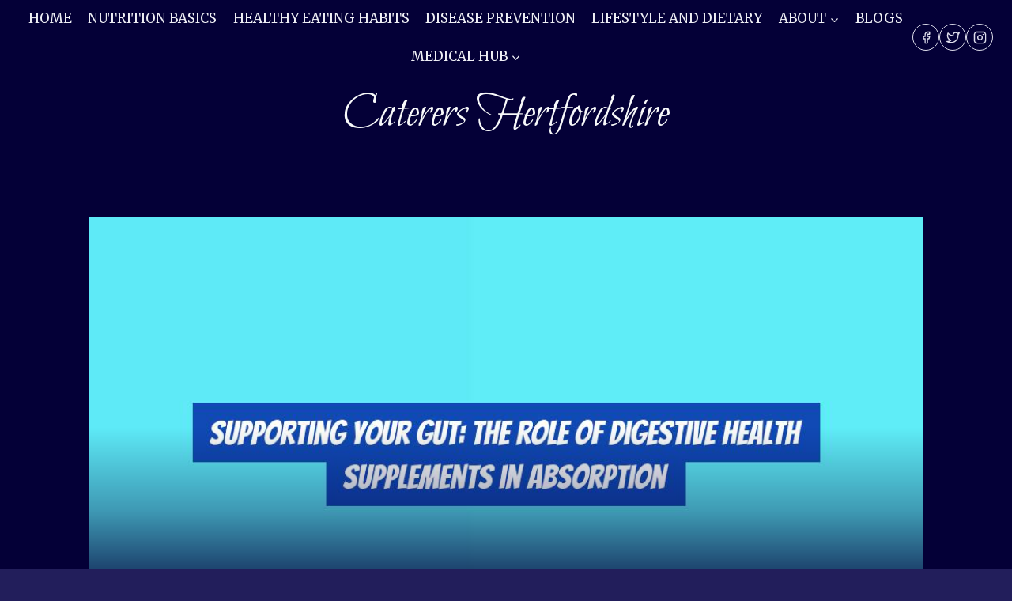

--- FILE ---
content_type: text/html; charset=UTF-8
request_url: https://www.caterershertfordshire.co.uk/supporting-your-gut-the-role-of-digestive-health-supplements-in-absorption/
body_size: 21554
content:
<!doctype html>
<html lang="en-US" class="no-js" itemtype="https://schema.org/Blog" itemscope>
<head>
	<meta charset="UTF-8">
	<meta name="viewport" content="width=device-width, initial-scale=1, minimum-scale=1">
	<meta name='robots' content='index, follow, max-image-preview:large, max-snippet:-1, max-video-preview:-1' />
	<style>img:is([sizes="auto" i], [sizes^="auto," i]) { contain-intrinsic-size: 3000px 1500px }</style>
	
	<!-- This site is optimized with the Yoast SEO Premium plugin v26.7 (Yoast SEO v26.7) - https://yoast.com/wordpress/plugins/seo/ -->
	<title>Supporting Your Gut: The Role of Digestive Health Supplements in Absorption - Caterers Hertfordshire</title>
	<link rel="canonical" href="https://www.caterershertfordshire.co.uk/supporting-your-gut-the-role-of-digestive-health-supplements-in-absorption/" />
	<meta property="og:locale" content="en_US" />
	<meta property="og:type" content="article" />
	<meta property="og:title" content="Supporting Your Gut: The Role of Digestive Health Supplements in Absorption" />
	<meta property="og:description" content="Are you getting the most out of the nutrients you consume? The role of digestive health supplements in absorption is often overlooked, yet it plays a crucial part in how your body processes and utilizes the nutrients from your food. Understanding the impact of digestive enzymes, probiotics, and prebiotic fiber on your gut health is..." />
	<meta property="og:url" content="https://www.caterershertfordshire.co.uk/supporting-your-gut-the-role-of-digestive-health-supplements-in-absorption/" />
	<meta property="og:site_name" content="Caterers Hertfordshire" />
	<meta property="article:published_time" content="2024-01-11T12:36:40+00:00" />
	<meta property="article:modified_time" content="2025-03-27T10:43:52+00:00" />
	<meta property="og:image" content="https://www.caterershertfordshire.co.uk/wp-content/uploads/sites/186/sites/186/2024/02/859683febb2e37f176dd6742d727a46d701b7f15.png" />
	<meta property="og:image:width" content="1024" />
	<meta property="og:image:height" content="1024" />
	<meta property="og:image:type" content="image/png" />
	<meta name="author" content="Jason Levy PGDip (ENT) HPD RHAD MNCH (Reg.)" />
	<meta name="twitter:card" content="summary_large_image" />
	<meta name="twitter:label1" content="Written by" />
	<meta name="twitter:data1" content="Jason Levy PGDip (ENT) HPD RHAD MNCH (Reg.)" />
	<meta name="twitter:label2" content="Est. reading time" />
	<meta name="twitter:data2" content="5 minutes" />
	<script type="application/ld+json" class="yoast-schema-graph">{"@context":"https://schema.org","@graph":[{"@type":"Article","@id":"https://www.caterershertfordshire.co.uk/supporting-your-gut-the-role-of-digestive-health-supplements-in-absorption/#article","isPartOf":{"@id":"https://www.caterershertfordshire.co.uk/supporting-your-gut-the-role-of-digestive-health-supplements-in-absorption/"},"author":{"name":"Jason Levy PGDip (ENT) HPD RHAD MNCH (Reg.)","@id":"https://www.caterershertfordshire.co.uk/#/schema/person/a0f95dadeaab39b6e9d096483cfc7dca"},"headline":"Supporting Your Gut: The Role of Digestive Health Supplements in Absorption","datePublished":"2024-01-11T12:36:40+00:00","dateModified":"2025-03-27T10:43:52+00:00","mainEntityOfPage":{"@id":"https://www.caterershertfordshire.co.uk/supporting-your-gut-the-role-of-digestive-health-supplements-in-absorption/"},"wordCount":1092,"image":{"@id":"https://www.caterershertfordshire.co.uk/supporting-your-gut-the-role-of-digestive-health-supplements-in-absorption/#primaryimage"},"thumbnailUrl":"https://www.caterershertfordshire.co.uk/wp-content/uploads/sites/186/sites/186/2024/02/859683febb2e37f176dd6742d727a46d701b7f15.png","articleSection":["Digestive Health","Health &amp; Wellness"],"inLanguage":"en-US","copyrightYear":"2024","copyrightHolder":{"@id":"https://www.caterershertfordshire.co.uk/#organization"}},{"@type":"WebPage","@id":"https://www.caterershertfordshire.co.uk/supporting-your-gut-the-role-of-digestive-health-supplements-in-absorption/","url":"https://www.caterershertfordshire.co.uk/supporting-your-gut-the-role-of-digestive-health-supplements-in-absorption/","name":"Supporting Your Gut: The Role of Digestive Health Supplements in Absorption - Caterers Hertfordshire","isPartOf":{"@id":"https://www.caterershertfordshire.co.uk/#website"},"primaryImageOfPage":{"@id":"https://www.caterershertfordshire.co.uk/supporting-your-gut-the-role-of-digestive-health-supplements-in-absorption/#primaryimage"},"image":{"@id":"https://www.caterershertfordshire.co.uk/supporting-your-gut-the-role-of-digestive-health-supplements-in-absorption/#primaryimage"},"thumbnailUrl":"https://www.caterershertfordshire.co.uk/wp-content/uploads/sites/186/sites/186/2024/02/859683febb2e37f176dd6742d727a46d701b7f15.png","datePublished":"2024-01-11T12:36:40+00:00","dateModified":"2025-03-27T10:43:52+00:00","author":{"@id":"https://www.caterershertfordshire.co.uk/#/schema/person/a0f95dadeaab39b6e9d096483cfc7dca"},"breadcrumb":{"@id":"https://www.caterershertfordshire.co.uk/supporting-your-gut-the-role-of-digestive-health-supplements-in-absorption/#breadcrumb"},"inLanguage":"en-US","potentialAction":[{"@type":"ReadAction","target":["https://www.caterershertfordshire.co.uk/supporting-your-gut-the-role-of-digestive-health-supplements-in-absorption/"]}]},{"@type":"ImageObject","inLanguage":"en-US","@id":"https://www.caterershertfordshire.co.uk/supporting-your-gut-the-role-of-digestive-health-supplements-in-absorption/#primaryimage","url":"https://www.caterershertfordshire.co.uk/wp-content/uploads/sites/186/sites/186/2024/02/859683febb2e37f176dd6742d727a46d701b7f15.png","contentUrl":"https://www.caterershertfordshire.co.uk/wp-content/uploads/sites/186/sites/186/2024/02/859683febb2e37f176dd6742d727a46d701b7f15.png","width":1024,"height":1024,"caption":"Supporting Your Gut: The Role of Digestive Health Supplements in Absorption"},{"@type":"BreadcrumbList","@id":"https://www.caterershertfordshire.co.uk/supporting-your-gut-the-role-of-digestive-health-supplements-in-absorption/#breadcrumb","itemListElement":[{"@type":"ListItem","position":1,"name":"Home","item":"https://www.caterershertfordshire.co.uk/"},{"@type":"ListItem","position":2,"name":"Blogs","item":"https://www.caterershertfordshire.co.uk/recipes/"},{"@type":"ListItem","position":3,"name":"Supporting Your Gut: The Role of Digestive Health Supplements in Absorption"}]},{"@type":"WebSite","@id":"https://www.caterershertfordshire.co.uk/#website","url":"https://www.caterershertfordshire.co.uk/","name":"Caterers Hertfordshire","description":"Healthy Food &amp; Health Tips In Hertfordshire, The Home Counties &amp; Beyond!","potentialAction":[{"@type":"SearchAction","target":{"@type":"EntryPoint","urlTemplate":"https://www.caterershertfordshire.co.uk/?s={search_term_string}"},"query-input":{"@type":"PropertyValueSpecification","valueRequired":true,"valueName":"search_term_string"}}],"inLanguage":"en-US"},{"@type":"Person","@id":"https://www.caterershertfordshire.co.uk/#/schema/person/a0f95dadeaab39b6e9d096483cfc7dca","name":"Jason Levy PGDip (ENT) HPD RHAD MNCH (Reg.)","image":{"@type":"ImageObject","inLanguage":"en-US","@id":"https://www.caterershertfordshire.co.uk/#/schema/person/image/","url":"https://secure.gravatar.com/avatar/0d4542b423210f26c5be9dfd5faf86e7?s=96&d=mm&r=g","contentUrl":"https://secure.gravatar.com/avatar/0d4542b423210f26c5be9dfd5faf86e7?s=96&d=mm&r=g","caption":"Jason Levy PGDip (ENT) HPD RHAD MNCH (Reg.)"},"description":"Jason Levy PGDip (ENT) HPD RHAD MNCH (Reg.) is a distinguished and highly-trained professional in the field of Audiology. With a career spanning over two decades, he has consistently demonstrated a deep commitment to improving the hearing health and well-being of his patients. Jason's journey in audiology began in 2003 when he obtained his qualification as a registered Audiologist. His passion for helping individuals with hearing difficulties led him to expand his expertise further. He pursued specialized training as a tinnitus practitioner, recognizing the importance of addressing this common and often debilitating condition. Continuously driven to enhance his skills, Jason pursued training in microsuction ear wax removal and manual instrument ear wax removal, ensuring that he could offer his patients the safest and most effective solutions for earwax-related issues. His dedication to providing the highest quality care extended to training in endoscopic ear wax removal under the guidance of a Consultant ENT surgeon, further solidifying his expertise in this field. Jason is an HCPC Registered Hearing Aid Dispenser, a testament to his commitment to adhering to the highest standards of professionalism and ethics in the audiology profession. His pursuit of knowledge didn't stop there; he also completed a postgraduate Diploma in Pathology of the Auditory System &amp; ENT Emergencies, demonstrating his dedication to staying at the forefront of audiology advancements. During his career, Jason has had the experience of working in both NHS and private audiology settings, allowing him to gain a comprehensive understanding of the diverse needs of his patients. He is known for his patient-centered approach, always putting the well-being and comfort of his patients at the forefront of his practice. With his extensive training, wealth of experience, and unwavering commitment to improving the lives of those with hearing challenges, Jason Levy is a trusted and respected figure in the audiology field. His passion for helping individuals hear better and his dedication to patient-centered care make him a valuable asset to the audiology community and a beacon of hope for those seeking solutions to their hearing health concerns.","url":"https://www.caterershertfordshire.co.uk/author/jlevy/"}]}</script>
	<!-- / Yoast SEO Premium plugin. -->


<link rel="amphtml" href="https://www.caterershertfordshire.co.uk/supporting-your-gut-the-role-of-digestive-health-supplements-in-absorption/amp/" /><meta name="generator" content="AMP for WP 1.1.11"/><link rel="alternate" type="application/rss+xml" title="Caterers Hertfordshire &raquo; Feed" href="https://www.caterershertfordshire.co.uk/feed/" />
			<script>document.documentElement.classList.remove( 'no-js' );</script>
			<link rel='stylesheet' id='wp-block-library-css' href='https://www.caterershertfordshire.co.uk/wp-includes/css/dist/block-library/style.min.css?ver=6.7.4' media='all' />
<style id='classic-theme-styles-inline-css'>
/*! This file is auto-generated */
.wp-block-button__link{color:#fff;background-color:#32373c;border-radius:9999px;box-shadow:none;text-decoration:none;padding:calc(.667em + 2px) calc(1.333em + 2px);font-size:1.125em}.wp-block-file__button{background:#32373c;color:#fff;text-decoration:none}
</style>
<style id='global-styles-inline-css'>
:root{--wp--preset--aspect-ratio--square: 1;--wp--preset--aspect-ratio--4-3: 4/3;--wp--preset--aspect-ratio--3-4: 3/4;--wp--preset--aspect-ratio--3-2: 3/2;--wp--preset--aspect-ratio--2-3: 2/3;--wp--preset--aspect-ratio--16-9: 16/9;--wp--preset--aspect-ratio--9-16: 9/16;--wp--preset--color--black: #000000;--wp--preset--color--cyan-bluish-gray: #abb8c3;--wp--preset--color--white: #ffffff;--wp--preset--color--pale-pink: #f78da7;--wp--preset--color--vivid-red: #cf2e2e;--wp--preset--color--luminous-vivid-orange: #ff6900;--wp--preset--color--luminous-vivid-amber: #fcb900;--wp--preset--color--light-green-cyan: #7bdcb5;--wp--preset--color--vivid-green-cyan: #00d084;--wp--preset--color--pale-cyan-blue: #8ed1fc;--wp--preset--color--vivid-cyan-blue: #0693e3;--wp--preset--color--vivid-purple: #9b51e0;--wp--preset--color--theme-palette-1: var(--global-palette1);--wp--preset--color--theme-palette-2: var(--global-palette2);--wp--preset--color--theme-palette-3: var(--global-palette3);--wp--preset--color--theme-palette-4: var(--global-palette4);--wp--preset--color--theme-palette-5: var(--global-palette5);--wp--preset--color--theme-palette-6: var(--global-palette6);--wp--preset--color--theme-palette-7: var(--global-palette7);--wp--preset--color--theme-palette-8: var(--global-palette8);--wp--preset--color--theme-palette-9: var(--global-palette9);--wp--preset--color--theme-palette-10: var(--global-palette10);--wp--preset--color--theme-palette-11: var(--global-palette11);--wp--preset--color--theme-palette-12: var(--global-palette12);--wp--preset--color--theme-palette-13: var(--global-palette13);--wp--preset--color--theme-palette-14: var(--global-palette14);--wp--preset--color--theme-palette-15: var(--global-palette15);--wp--preset--gradient--vivid-cyan-blue-to-vivid-purple: linear-gradient(135deg,rgba(6,147,227,1) 0%,rgb(155,81,224) 100%);--wp--preset--gradient--light-green-cyan-to-vivid-green-cyan: linear-gradient(135deg,rgb(122,220,180) 0%,rgb(0,208,130) 100%);--wp--preset--gradient--luminous-vivid-amber-to-luminous-vivid-orange: linear-gradient(135deg,rgba(252,185,0,1) 0%,rgba(255,105,0,1) 100%);--wp--preset--gradient--luminous-vivid-orange-to-vivid-red: linear-gradient(135deg,rgba(255,105,0,1) 0%,rgb(207,46,46) 100%);--wp--preset--gradient--very-light-gray-to-cyan-bluish-gray: linear-gradient(135deg,rgb(238,238,238) 0%,rgb(169,184,195) 100%);--wp--preset--gradient--cool-to-warm-spectrum: linear-gradient(135deg,rgb(74,234,220) 0%,rgb(151,120,209) 20%,rgb(207,42,186) 40%,rgb(238,44,130) 60%,rgb(251,105,98) 80%,rgb(254,248,76) 100%);--wp--preset--gradient--blush-light-purple: linear-gradient(135deg,rgb(255,206,236) 0%,rgb(152,150,240) 100%);--wp--preset--gradient--blush-bordeaux: linear-gradient(135deg,rgb(254,205,165) 0%,rgb(254,45,45) 50%,rgb(107,0,62) 100%);--wp--preset--gradient--luminous-dusk: linear-gradient(135deg,rgb(255,203,112) 0%,rgb(199,81,192) 50%,rgb(65,88,208) 100%);--wp--preset--gradient--pale-ocean: linear-gradient(135deg,rgb(255,245,203) 0%,rgb(182,227,212) 50%,rgb(51,167,181) 100%);--wp--preset--gradient--electric-grass: linear-gradient(135deg,rgb(202,248,128) 0%,rgb(113,206,126) 100%);--wp--preset--gradient--midnight: linear-gradient(135deg,rgb(2,3,129) 0%,rgb(40,116,252) 100%);--wp--preset--font-size--small: var(--global-font-size-small);--wp--preset--font-size--medium: var(--global-font-size-medium);--wp--preset--font-size--large: var(--global-font-size-large);--wp--preset--font-size--x-large: 42px;--wp--preset--font-size--larger: var(--global-font-size-larger);--wp--preset--font-size--xxlarge: var(--global-font-size-xxlarge);--wp--preset--spacing--20: 0.44rem;--wp--preset--spacing--30: 0.67rem;--wp--preset--spacing--40: 1rem;--wp--preset--spacing--50: 1.5rem;--wp--preset--spacing--60: 2.25rem;--wp--preset--spacing--70: 3.38rem;--wp--preset--spacing--80: 5.06rem;--wp--preset--shadow--natural: 6px 6px 9px rgba(0, 0, 0, 0.2);--wp--preset--shadow--deep: 12px 12px 50px rgba(0, 0, 0, 0.4);--wp--preset--shadow--sharp: 6px 6px 0px rgba(0, 0, 0, 0.2);--wp--preset--shadow--outlined: 6px 6px 0px -3px rgba(255, 255, 255, 1), 6px 6px rgba(0, 0, 0, 1);--wp--preset--shadow--crisp: 6px 6px 0px rgba(0, 0, 0, 1);}:where(.is-layout-flex){gap: 0.5em;}:where(.is-layout-grid){gap: 0.5em;}body .is-layout-flex{display: flex;}.is-layout-flex{flex-wrap: wrap;align-items: center;}.is-layout-flex > :is(*, div){margin: 0;}body .is-layout-grid{display: grid;}.is-layout-grid > :is(*, div){margin: 0;}:where(.wp-block-columns.is-layout-flex){gap: 2em;}:where(.wp-block-columns.is-layout-grid){gap: 2em;}:where(.wp-block-post-template.is-layout-flex){gap: 1.25em;}:where(.wp-block-post-template.is-layout-grid){gap: 1.25em;}.has-black-color{color: var(--wp--preset--color--black) !important;}.has-cyan-bluish-gray-color{color: var(--wp--preset--color--cyan-bluish-gray) !important;}.has-white-color{color: var(--wp--preset--color--white) !important;}.has-pale-pink-color{color: var(--wp--preset--color--pale-pink) !important;}.has-vivid-red-color{color: var(--wp--preset--color--vivid-red) !important;}.has-luminous-vivid-orange-color{color: var(--wp--preset--color--luminous-vivid-orange) !important;}.has-luminous-vivid-amber-color{color: var(--wp--preset--color--luminous-vivid-amber) !important;}.has-light-green-cyan-color{color: var(--wp--preset--color--light-green-cyan) !important;}.has-vivid-green-cyan-color{color: var(--wp--preset--color--vivid-green-cyan) !important;}.has-pale-cyan-blue-color{color: var(--wp--preset--color--pale-cyan-blue) !important;}.has-vivid-cyan-blue-color{color: var(--wp--preset--color--vivid-cyan-blue) !important;}.has-vivid-purple-color{color: var(--wp--preset--color--vivid-purple) !important;}.has-black-background-color{background-color: var(--wp--preset--color--black) !important;}.has-cyan-bluish-gray-background-color{background-color: var(--wp--preset--color--cyan-bluish-gray) !important;}.has-white-background-color{background-color: var(--wp--preset--color--white) !important;}.has-pale-pink-background-color{background-color: var(--wp--preset--color--pale-pink) !important;}.has-vivid-red-background-color{background-color: var(--wp--preset--color--vivid-red) !important;}.has-luminous-vivid-orange-background-color{background-color: var(--wp--preset--color--luminous-vivid-orange) !important;}.has-luminous-vivid-amber-background-color{background-color: var(--wp--preset--color--luminous-vivid-amber) !important;}.has-light-green-cyan-background-color{background-color: var(--wp--preset--color--light-green-cyan) !important;}.has-vivid-green-cyan-background-color{background-color: var(--wp--preset--color--vivid-green-cyan) !important;}.has-pale-cyan-blue-background-color{background-color: var(--wp--preset--color--pale-cyan-blue) !important;}.has-vivid-cyan-blue-background-color{background-color: var(--wp--preset--color--vivid-cyan-blue) !important;}.has-vivid-purple-background-color{background-color: var(--wp--preset--color--vivid-purple) !important;}.has-black-border-color{border-color: var(--wp--preset--color--black) !important;}.has-cyan-bluish-gray-border-color{border-color: var(--wp--preset--color--cyan-bluish-gray) !important;}.has-white-border-color{border-color: var(--wp--preset--color--white) !important;}.has-pale-pink-border-color{border-color: var(--wp--preset--color--pale-pink) !important;}.has-vivid-red-border-color{border-color: var(--wp--preset--color--vivid-red) !important;}.has-luminous-vivid-orange-border-color{border-color: var(--wp--preset--color--luminous-vivid-orange) !important;}.has-luminous-vivid-amber-border-color{border-color: var(--wp--preset--color--luminous-vivid-amber) !important;}.has-light-green-cyan-border-color{border-color: var(--wp--preset--color--light-green-cyan) !important;}.has-vivid-green-cyan-border-color{border-color: var(--wp--preset--color--vivid-green-cyan) !important;}.has-pale-cyan-blue-border-color{border-color: var(--wp--preset--color--pale-cyan-blue) !important;}.has-vivid-cyan-blue-border-color{border-color: var(--wp--preset--color--vivid-cyan-blue) !important;}.has-vivid-purple-border-color{border-color: var(--wp--preset--color--vivid-purple) !important;}.has-vivid-cyan-blue-to-vivid-purple-gradient-background{background: var(--wp--preset--gradient--vivid-cyan-blue-to-vivid-purple) !important;}.has-light-green-cyan-to-vivid-green-cyan-gradient-background{background: var(--wp--preset--gradient--light-green-cyan-to-vivid-green-cyan) !important;}.has-luminous-vivid-amber-to-luminous-vivid-orange-gradient-background{background: var(--wp--preset--gradient--luminous-vivid-amber-to-luminous-vivid-orange) !important;}.has-luminous-vivid-orange-to-vivid-red-gradient-background{background: var(--wp--preset--gradient--luminous-vivid-orange-to-vivid-red) !important;}.has-very-light-gray-to-cyan-bluish-gray-gradient-background{background: var(--wp--preset--gradient--very-light-gray-to-cyan-bluish-gray) !important;}.has-cool-to-warm-spectrum-gradient-background{background: var(--wp--preset--gradient--cool-to-warm-spectrum) !important;}.has-blush-light-purple-gradient-background{background: var(--wp--preset--gradient--blush-light-purple) !important;}.has-blush-bordeaux-gradient-background{background: var(--wp--preset--gradient--blush-bordeaux) !important;}.has-luminous-dusk-gradient-background{background: var(--wp--preset--gradient--luminous-dusk) !important;}.has-pale-ocean-gradient-background{background: var(--wp--preset--gradient--pale-ocean) !important;}.has-electric-grass-gradient-background{background: var(--wp--preset--gradient--electric-grass) !important;}.has-midnight-gradient-background{background: var(--wp--preset--gradient--midnight) !important;}.has-small-font-size{font-size: var(--wp--preset--font-size--small) !important;}.has-medium-font-size{font-size: var(--wp--preset--font-size--medium) !important;}.has-large-font-size{font-size: var(--wp--preset--font-size--large) !important;}.has-x-large-font-size{font-size: var(--wp--preset--font-size--x-large) !important;}
:where(.wp-block-post-template.is-layout-flex){gap: 1.25em;}:where(.wp-block-post-template.is-layout-grid){gap: 1.25em;}
:where(.wp-block-columns.is-layout-flex){gap: 2em;}:where(.wp-block-columns.is-layout-grid){gap: 2em;}
:root :where(.wp-block-pullquote){font-size: 1.5em;line-height: 1.6;}
</style>
<style id='dominant-color-styles-inline-css'>
img[data-dominant-color]:not(.has-transparency) { background-color: var(--dominant-color); }
</style>
<link rel='stylesheet' id='kadence-global-css' href='https://www.caterershertfordshire.co.uk/wp-content/themes/kadence/assets/css/global.min.css?ver=1.4.3' media='all' />
<style id='kadence-global-inline-css'>
/* Kadence Base CSS */
:root{--global-palette1:#E21E51;--global-palette2:#4d40ff;--global-palette3:#f8f9fa;--global-palette4:#efeff5;--global-palette5:#deddeb;--global-palette6:#c3c2d6;--global-palette7:#514d7c;--global-palette8:#221e5b;--global-palette9:#040037;--global-palette10:oklch(from var(--global-palette1) calc(l + 0.10 * (1 - l)) calc(c * 1.00) calc(h + 180) / 100%);--global-palette11:#13612e;--global-palette12:#1159af;--global-palette13:#b82105;--global-palette14:#f7630c;--global-palette15:#f5a524;--global-palette9rgb:4, 0, 55;--global-palette-highlight:var(--global-palette1);--global-palette-highlight-alt:var(--global-palette2);--global-palette-highlight-alt2:var(--global-palette9);--global-palette-btn-bg:var(--global-palette1);--global-palette-btn-bg-hover:var(--global-palette2);--global-palette-btn:#ffffff;--global-palette-btn-hover:#ffffff;--global-palette-btn-sec-bg:var(--global-palette7);--global-palette-btn-sec-bg-hover:var(--global-palette2);--global-palette-btn-sec:var(--global-palette3);--global-palette-btn-sec-hover:var(--global-palette9);--global-body-font-family:Merriweather, var(--global-fallback-font);--global-heading-font-family:inherit;--global-primary-nav-font-family:inherit;--global-fallback-font:sans-serif;--global-display-fallback-font:sans-serif;--global-content-width:1290px;--global-content-wide-width:calc(1290px + 230px);--global-content-narrow-width:842px;--global-content-edge-padding:1.5rem;--global-content-boxed-padding:2rem;--global-calc-content-width:calc(1290px - var(--global-content-edge-padding) - var(--global-content-edge-padding) );--wp--style--global--content-size:var(--global-calc-content-width);}.wp-site-blocks{--global-vw:calc( 100vw - ( 0.5 * var(--scrollbar-offset)));}body{background:var(--global-palette8);}body, input, select, optgroup, textarea{font-style:normal;font-weight:normal;font-size:17px;line-height:1.6;font-family:var(--global-body-font-family);color:var(--global-palette4);}.content-bg, body.content-style-unboxed .site{background:var(--global-palette9);}h1,h2,h3,h4,h5,h6{font-family:var(--global-heading-font-family);}h1{font-weight:700;font-size:32px;line-height:1.5;color:var(--global-palette3);}h2{font-style:normal;font-weight:700;font-size:28px;line-height:1.5;color:var(--global-palette3);}h3{font-weight:700;font-size:24px;line-height:1.5;color:var(--global-palette3);}h4{font-weight:700;font-size:22px;line-height:1.5;color:var(--global-palette4);}h5{font-weight:700;font-size:20px;line-height:1.5;color:var(--global-palette4);}h6{font-weight:700;font-size:18px;line-height:1.5;color:var(--global-palette5);}.entry-hero .kadence-breadcrumbs{max-width:1290px;}.site-container, .site-header-row-layout-contained, .site-footer-row-layout-contained, .entry-hero-layout-contained, .comments-area, .alignfull > .wp-block-cover__inner-container, .alignwide > .wp-block-cover__inner-container{max-width:var(--global-content-width);}.content-width-narrow .content-container.site-container, .content-width-narrow .hero-container.site-container{max-width:var(--global-content-narrow-width);}@media all and (min-width: 1520px){.wp-site-blocks .content-container  .alignwide{margin-left:-115px;margin-right:-115px;width:unset;max-width:unset;}}@media all and (min-width: 1102px){.content-width-narrow .wp-site-blocks .content-container .alignwide{margin-left:-130px;margin-right:-130px;width:unset;max-width:unset;}}.content-style-boxed .wp-site-blocks .entry-content .alignwide{margin-left:calc( -1 * var( --global-content-boxed-padding ) );margin-right:calc( -1 * var( --global-content-boxed-padding ) );}.content-area{margin-top:5rem;margin-bottom:5rem;}@media all and (max-width: 1024px){.content-area{margin-top:3rem;margin-bottom:3rem;}}@media all and (max-width: 767px){.content-area{margin-top:2rem;margin-bottom:2rem;}}@media all and (max-width: 1024px){:root{--global-content-boxed-padding:2rem;}}@media all and (max-width: 767px){:root{--global-content-boxed-padding:1.5rem;}}.entry-content-wrap{padding:2rem;}@media all and (max-width: 1024px){.entry-content-wrap{padding:2rem;}}@media all and (max-width: 767px){.entry-content-wrap{padding:1.5rem;}}.entry.single-entry{box-shadow:0px 15px 15px -10px rgba(0,0,0,0.05);}.entry.loop-entry{box-shadow:0px 15px 15px -10px rgba(0,0,0,0.05);}.loop-entry .entry-content-wrap{padding:2rem;}@media all and (max-width: 1024px){.loop-entry .entry-content-wrap{padding:2rem;}}@media all and (max-width: 767px){.loop-entry .entry-content-wrap{padding:1.5rem;}}button, .button, .wp-block-button__link, input[type="button"], input[type="reset"], input[type="submit"], .fl-button, .elementor-button-wrapper .elementor-button, .wc-block-components-checkout-place-order-button, .wc-block-cart__submit{box-shadow:0px 0px 0px -7px rgba(0,0,0,0);}button:hover, button:focus, button:active, .button:hover, .button:focus, .button:active, .wp-block-button__link:hover, .wp-block-button__link:focus, .wp-block-button__link:active, input[type="button"]:hover, input[type="button"]:focus, input[type="button"]:active, input[type="reset"]:hover, input[type="reset"]:focus, input[type="reset"]:active, input[type="submit"]:hover, input[type="submit"]:focus, input[type="submit"]:active, .elementor-button-wrapper .elementor-button:hover, .elementor-button-wrapper .elementor-button:focus, .elementor-button-wrapper .elementor-button:active, .wc-block-cart__submit:hover{box-shadow:0px 15px 25px -7px rgba(0,0,0,0.1);}.kb-button.kb-btn-global-outline.kb-btn-global-inherit{padding-top:calc(px - 2px);padding-right:calc(px - 2px);padding-bottom:calc(px - 2px);padding-left:calc(px - 2px);}@media all and (min-width: 1025px){.transparent-header .entry-hero .entry-hero-container-inner{padding-top:calc(60px + 100px);}}@media all and (max-width: 1024px){.mobile-transparent-header .entry-hero .entry-hero-container-inner{padding-top:60px;}}@media all and (max-width: 767px){.mobile-transparent-header .entry-hero .entry-hero-container-inner{padding-top:60px;}}#kt-scroll-up-reader, #kt-scroll-up{border-radius:0px 0px 0px 0px;bottom:50px;font-size:1.2em;padding:0.4em 0.4em 0.4em 0.4em;}#kt-scroll-up-reader.scroll-up-side-right, #kt-scroll-up.scroll-up-side-right{right:30px;}#kt-scroll-up-reader.scroll-up-side-left, #kt-scroll-up.scroll-up-side-left{left:30px;}.entry-hero.post-hero-section .entry-header{min-height:200px;}
/* Kadence Header CSS */
@media all and (max-width: 1024px){.mobile-transparent-header #masthead{position:absolute;left:0px;right:0px;z-index:100;}.kadence-scrollbar-fixer.mobile-transparent-header #masthead{right:var(--scrollbar-offset,0);}.mobile-transparent-header #masthead, .mobile-transparent-header .site-top-header-wrap .site-header-row-container-inner, .mobile-transparent-header .site-main-header-wrap .site-header-row-container-inner, .mobile-transparent-header .site-bottom-header-wrap .site-header-row-container-inner{background:transparent;}.site-header-row-tablet-layout-fullwidth, .site-header-row-tablet-layout-standard{padding:0px;}}@media all and (min-width: 1025px){.transparent-header #masthead{position:absolute;left:0px;right:0px;z-index:100;}.transparent-header.kadence-scrollbar-fixer #masthead{right:var(--scrollbar-offset,0);}.transparent-header #masthead, .transparent-header .site-top-header-wrap .site-header-row-container-inner, .transparent-header .site-main-header-wrap .site-header-row-container-inner, .transparent-header .site-bottom-header-wrap .site-header-row-container-inner{background:transparent;}}.site-branding{padding:0px 0px 0px 0px;}.site-branding .site-title{font-style:normal;font-weight:normal;font-size:60px;line-height:1.2;font-family:'Bilbo Swash Caps', var(--global-fallback-font);color:var(--global-palette3);}@media all and (max-width: 1024px){.site-branding .site-title{font-size:35px;}}@media all and (max-width: 767px){.site-branding .site-title{font-size:20px;}}#masthead, #masthead .kadence-sticky-header.item-is-fixed:not(.item-at-start):not(.site-header-row-container):not(.site-main-header-wrap), #masthead .kadence-sticky-header.item-is-fixed:not(.item-at-start) > .site-header-row-container-inner{background:var(--global-palette9);}.site-main-header-inner-wrap{min-height:60px;}.site-bottom-header-inner-wrap{min-height:100px;}.site-main-header-wrap.site-header-row-container.site-header-focus-item.site-header-row-layout-standard.kadence-sticky-header.item-is-fixed.item-is-stuck, .site-header-upper-inner-wrap.kadence-sticky-header.item-is-fixed.item-is-stuck, .site-header-inner-wrap.kadence-sticky-header.item-is-fixed.item-is-stuck, .site-top-header-wrap.site-header-row-container.site-header-focus-item.site-header-row-layout-standard.kadence-sticky-header.item-is-fixed.item-is-stuck, .site-bottom-header-wrap.site-header-row-container.site-header-focus-item.site-header-row-layout-standard.kadence-sticky-header.item-is-fixed.item-is-stuck{box-shadow:0px 0px 0px 0px rgba(0,0,0,0);}.header-navigation[class*="header-navigation-style-underline"] .header-menu-container.primary-menu-container>ul>li>a:after{width:calc( 100% - 1.2em);}.main-navigation .primary-menu-container > ul > li.menu-item > a{padding-left:calc(1.2em / 2);padding-right:calc(1.2em / 2);padding-top:0.6em;padding-bottom:0.6em;color:var(--global-palette4);}.main-navigation .primary-menu-container > ul > li.menu-item .dropdown-nav-special-toggle{right:calc(1.2em / 2);}.main-navigation .primary-menu-container > ul li.menu-item > a{font-style:normal;font-weight:normal;text-transform:uppercase;}.main-navigation .primary-menu-container > ul > li.menu-item > a:hover{color:var(--global-palette-highlight);}.main-navigation .primary-menu-container > ul > li.menu-item.current-menu-item > a{color:var(--global-palette3);}.header-navigation .header-menu-container ul ul.sub-menu, .header-navigation .header-menu-container ul ul.submenu{background:var(--global-palette3);box-shadow:0px 2px 13px 0px rgba(0,0,0,0.1);}.header-navigation .header-menu-container ul ul li.menu-item, .header-menu-container ul.menu > li.kadence-menu-mega-enabled > ul > li.menu-item > a{border-bottom:1px solid rgba(255,255,255,0.1);border-radius:0px 0px 0px 0px;}.header-navigation .header-menu-container ul ul li.menu-item > a{width:200px;padding-top:1em;padding-bottom:1em;color:var(--global-palette8);font-size:12px;}.header-navigation .header-menu-container ul ul li.menu-item > a:hover{color:var(--global-palette9);background:var(--global-palette1);border-radius:0px 0px 0px 0px;}.header-navigation .header-menu-container ul ul li.menu-item.current-menu-item > a{color:var(--global-palette9);background:var(--global-palette4);border-radius:0px 0px 0px 0px;}.mobile-toggle-open-container .menu-toggle-open, .mobile-toggle-open-container .menu-toggle-open:focus{color:var(--global-palette5);padding:0.4em 0.6em 0.4em 0.6em;font-size:14px;}.mobile-toggle-open-container .menu-toggle-open.menu-toggle-style-bordered{border:1px solid currentColor;}.mobile-toggle-open-container .menu-toggle-open .menu-toggle-icon{font-size:24px;}.mobile-toggle-open-container .menu-toggle-open:hover, .mobile-toggle-open-container .menu-toggle-open:focus-visible{color:var(--global-palette-highlight);}.mobile-navigation ul li{font-size:14px;}.mobile-navigation ul li a{padding-top:1em;padding-bottom:1em;}.mobile-navigation ul li > a, .mobile-navigation ul li.menu-item-has-children > .drawer-nav-drop-wrap{color:var(--global-palette3);}.mobile-navigation ul li > a:hover, .mobile-navigation ul li.menu-item-has-children > .drawer-nav-drop-wrap:hover{color:var(--global-palette3);}.mobile-navigation ul li.current-menu-item > a, .mobile-navigation ul li.current-menu-item.menu-item-has-children > .drawer-nav-drop-wrap{color:var(--global-palette-highlight);}.mobile-navigation ul li.menu-item-has-children .drawer-nav-drop-wrap, .mobile-navigation ul li:not(.menu-item-has-children) a{border-bottom:1px solid var(--global-palette6);}.mobile-navigation:not(.drawer-navigation-parent-toggle-true) ul li.menu-item-has-children .drawer-nav-drop-wrap button{border-left:1px solid var(--global-palette6);}#mobile-drawer .drawer-inner, #mobile-drawer.popup-drawer-layout-fullwidth.popup-drawer-animation-slice .pop-portion-bg, #mobile-drawer.popup-drawer-layout-fullwidth.popup-drawer-animation-slice.pop-animated.show-drawer .drawer-inner{background:var(--global-palette9);}#mobile-drawer .drawer-header .drawer-toggle{padding:0.6em 0.15em 0.6em 0.15em;font-size:24px;}#mobile-drawer .drawer-header .drawer-toggle, #mobile-drawer .drawer-header .drawer-toggle:focus{color:var(--global-palette3);}#mobile-drawer .drawer-header .drawer-toggle:hover, #mobile-drawer .drawer-header .drawer-toggle:focus:hover{color:var(--global-palette3);}.header-social-wrap .header-social-inner-wrap{font-size:1em;gap:0.3em;}.header-social-wrap .header-social-inner-wrap .social-button{color:var(--global-palette5);border:1px solid currentColor;border-color:var(--global-palette5);border-radius:100px;}.header-social-wrap .header-social-inner-wrap .social-button:hover{color:var(--global-palette2);border-color:var(--global-palette2);}
/* Kadence Footer CSS */
#colophon{background:var(--global-palette7);}.site-middle-footer-inner-wrap{padding-top:10px;padding-bottom:5px;grid-column-gap:30px;grid-row-gap:30px;}.site-middle-footer-inner-wrap .widget{margin-bottom:30px;}.site-middle-footer-inner-wrap .site-footer-section:not(:last-child):after{right:calc(-30px / 2);}.site-bottom-footer-inner-wrap{padding-top:0px;padding-bottom:15px;grid-column-gap:30px;}.site-bottom-footer-inner-wrap .widget{margin-bottom:30px;}.site-bottom-footer-inner-wrap .site-footer-section:not(:last-child):after{right:calc(-30px / 2);}#colophon .footer-html{margin:10px 0px 10px 0px;}#colophon .footer-navigation .footer-menu-container > ul > li > a{padding-left:calc(1.2em / 2);padding-right:calc(1.2em / 2);padding-top:calc(0.6em / 2);padding-bottom:calc(0.6em / 2);color:var(--global-palette5);}#colophon .footer-navigation .footer-menu-container > ul li a:hover{color:var(--global-palette-highlight);}#colophon .footer-navigation .footer-menu-container > ul li.current-menu-item > a{color:var(--global-palette3);}
</style>
<link rel='stylesheet' id='image-ninja-pro-frontend-css-css' href='https://www.caterershertfordshire.co.uk/wp-content/plugins/image-ninja-pro/assets/css/image-ninja-pro-admin.css?ver=1.8.7' media='all' />
<link rel='stylesheet' id='kadence-zoom-recipe-card-css' href='https://www.caterershertfordshire.co.uk/wp-content/themes/kadence/assets/css/zoom-recipe-card.min.css?ver=1.4.3' media='all' />
<style id='kadence-blocks-global-variables-inline-css'>
:root {--global-kb-font-size-sm:clamp(0.8rem, 0.73rem + 0.217vw, 0.9rem);--global-kb-font-size-md:clamp(1.1rem, 0.995rem + 0.326vw, 1.25rem);--global-kb-font-size-lg:clamp(1.75rem, 1.576rem + 0.543vw, 2rem);--global-kb-font-size-xl:clamp(2.25rem, 1.728rem + 1.63vw, 3rem);--global-kb-font-size-xxl:clamp(2.5rem, 1.456rem + 3.26vw, 4rem);--global-kb-font-size-xxxl:clamp(2.75rem, 0.489rem + 7.065vw, 6rem);}
</style>
<link rel='stylesheet' id='yarppRelatedCss-css' href='https://www.caterershertfordshire.co.uk/wp-content/plugins/yet-another-related-posts-plugin/style/related.css?ver=5.30.11' media='all' />
<link rel="https://api.w.org/" href="https://www.caterershertfordshire.co.uk/wp-json/" /><link rel="alternate" title="JSON" type="application/json" href="https://www.caterershertfordshire.co.uk/wp-json/wp/v2/posts/513" /><link rel="EditURI" type="application/rsd+xml" title="RSD" href="https://www.caterershertfordshire.co.uk/xmlrpc.php?rsd" />
<meta name="generator" content="WordPress 6.7.4" />
<link rel='shortlink' href='https://www.caterershertfordshire.co.uk/?p=513' />
<meta name="generator" content="auto-sizes 1.4.0">
<meta name="generator" content="dominant-color-images 1.2.0">
<meta name="generator" content="performance-lab 4.0.1; plugins: auto-sizes, dominant-color-images, embed-optimizer, image-prioritizer, webp-uploads">
<meta name="generator" content="webp-uploads 2.6.1">
<link rel="preload" id="kadence-header-preload" href="https://www.caterershertfordshire.co.uk/wp-content/themes/kadence/assets/css/header.min.css?ver=1.4.3" as="style">
<link rel="preload" id="kadence-content-preload" href="https://www.caterershertfordshire.co.uk/wp-content/themes/kadence/assets/css/content.min.css?ver=1.4.3" as="style">
<link rel="preload" id="kadence-related-posts-preload" href="https://www.caterershertfordshire.co.uk/wp-content/themes/kadence/assets/css/related-posts.min.css?ver=1.4.3" as="style">
<link rel="preload" id="kad-splide-preload" href="https://www.caterershertfordshire.co.uk/wp-content/themes/kadence/assets/css/kadence-splide.min.css?ver=1.4.3" as="style">
<link rel="preload" id="kadence-footer-preload" href="https://www.caterershertfordshire.co.uk/wp-content/themes/kadence/assets/css/footer.min.css?ver=1.4.3" as="style">
<meta data-od-replaced-content="optimization-detective 1.0.0-beta4" name="generator" content="optimization-detective 1.0.0-beta4; url_metric_groups={0:empty, 480:empty, 600:empty, 782:empty}">
<meta name="generator" content="embed-optimizer 1.0.0-beta3">
<meta name="generator" content="image-prioritizer 1.0.0-beta3">
<link rel='stylesheet' id='kadence-fonts-gfonts-css' href='https://fonts.googleapis.com/css?family=Merriweather:regular,700%7CBilbo%20Swash%20Caps:regular&#038;display=swap' media='all' />
<link rel="icon" href="https://www.caterershertfordshire.co.uk/wp-content/uploads/sites/186/sites/186/2020/04/cropped-food_icon_fav-48x48.png" sizes="32x32" />
<link rel="icon" href="https://www.caterershertfordshire.co.uk/wp-content/uploads/sites/186/sites/186/2020/04/cropped-food_icon_fav-300x300.png" sizes="192x192" />
<link rel="apple-touch-icon" href="https://www.caterershertfordshire.co.uk/wp-content/uploads/sites/186/sites/186/2020/04/cropped-food_icon_fav-300x300.png" />
<meta name="msapplication-TileImage" content="https://www.caterershertfordshire.co.uk/wp-content/uploads/sites/186/sites/186/2020/04/cropped-food_icon_fav-300x300.png" />
		<style id="wp-custom-css">
			#kt-scroll-up{
cursor: pointer;
}		</style>
		</head>

<body class="post-template-default single single-post postid-513 single-format-standard wp-embed-responsive footer-on-bottom hide-focus-outline link-style-standard content-title-style-normal content-width-narrow content-style-unboxed content-vertical-padding-show non-transparent-header mobile-non-transparent-header">
<div id="wrapper" class="site wp-site-blocks">
			<a class="skip-link screen-reader-text scroll-ignore" href="#main">Skip to content</a>
		<link rel='stylesheet' id='kadence-header-css' href='https://www.caterershertfordshire.co.uk/wp-content/themes/kadence/assets/css/header.min.css?ver=1.4.3' media='all' />
<header id="masthead" class="site-header" role="banner" itemtype="https://schema.org/WPHeader" itemscope>
	<div id="main-header" class="site-header-wrap">
		<div class="site-header-inner-wrap">
			<div class="site-header-upper-wrap">
				<div class="site-header-upper-inner-wrap">
					<div class="site-main-header-wrap site-header-row-container site-header-focus-item site-header-row-layout-standard kadence-sticky-header" data-section="kadence_customizer_header_main" data-shrink="false" data-reveal-scroll-up="false">
	<div class="site-header-row-container-inner">
				<div class="site-container">
			<div class="site-main-header-inner-wrap site-header-row site-header-row-has-sides site-header-row-no-center">
									<div class="site-header-main-section-left site-header-section site-header-section-left">
						<div class="site-header-item site-header-focus-item site-header-item-main-navigation header-navigation-layout-stretch-false header-navigation-layout-fill-stretch-false" data-section="kadence_customizer_primary_navigation">
		<nav id="site-navigation" class="main-navigation header-navigation hover-to-open nav--toggle-sub header-navigation-style-standard header-navigation-dropdown-animation-none" role="navigation" aria-label="Primary">
			<div class="primary-menu-container header-menu-container">
	<ul id="primary-menu" class="menu"><li id="menu-item-117" class="menu-item menu-item-type-post_type menu-item-object-page menu-item-home menu-item-117"><a href="https://www.caterershertfordshire.co.uk/">Home</a></li>
<li id="menu-item-1235" class="menu-item menu-item-type-taxonomy menu-item-object-category menu-item-1235"><a href="https://www.caterershertfordshire.co.uk/category/nutrition-basics/">Nutrition Basics</a></li>
<li id="menu-item-1232" class="menu-item menu-item-type-taxonomy menu-item-object-category menu-item-1232"><a href="https://www.caterershertfordshire.co.uk/category/healthy-eating-habits/">Healthy Eating Habits</a></li>
<li id="menu-item-1233" class="menu-item menu-item-type-taxonomy menu-item-object-category menu-item-1233"><a href="https://www.caterershertfordshire.co.uk/category/disease-prevention-and-management/">Disease Prevention</a></li>
<li id="menu-item-1234" class="menu-item menu-item-type-taxonomy menu-item-object-category menu-item-1234"><a href="https://www.caterershertfordshire.co.uk/category/lifestyle-and-dietary-trends/">Lifestyle and Dietary</a></li>
<li id="menu-item-115" class="menu-item menu-item-type-post_type menu-item-object-page menu-item-has-children menu-item-115"><a href="https://www.caterershertfordshire.co.uk/about/"><span class="nav-drop-title-wrap">About<span class="dropdown-nav-toggle"><span class="kadence-svg-iconset svg-baseline"><svg aria-hidden="true" class="kadence-svg-icon kadence-arrow-down-svg" fill="currentColor" version="1.1" xmlns="http://www.w3.org/2000/svg" width="24" height="24" viewBox="0 0 24 24"><title>Expand</title><path d="M5.293 9.707l6 6c0.391 0.391 1.024 0.391 1.414 0l6-6c0.391-0.391 0.391-1.024 0-1.414s-1.024-0.391-1.414 0l-5.293 5.293-5.293-5.293c-0.391-0.391-1.024-0.391-1.414 0s-0.391 1.024 0 1.414z"></path>
				</svg></span></span></span></a>
<ul class="sub-menu">
	<li id="menu-item-116" class="menu-item menu-item-type-post_type menu-item-object-page menu-item-116"><a href="https://www.caterershertfordshire.co.uk/contact/">Contact</a></li>
</ul>
</li>
<li id="menu-item-118" class="menu-item menu-item-type-post_type menu-item-object-page current_page_parent menu-item-118"><a href="https://www.caterershertfordshire.co.uk/recipes/">Blogs</a></li>
<li id="menu-item--1" class="menu-item menu-item-has-children proxy-map menu-item--1"><a href="https://www.caterershertfordshire.co.uk/medical-hub/"><span class="nav-drop-title-wrap">Medical Hub<span class="dropdown-nav-toggle"><span class="kadence-svg-iconset svg-baseline"><svg aria-hidden="true" class="kadence-svg-icon kadence-arrow-down-svg" fill="currentColor" version="1.1" xmlns="http://www.w3.org/2000/svg" width="24" height="24" viewBox="0 0 24 24"><title>Expand</title><path d="M5.293 9.707l6 6c0.391 0.391 1.024 0.391 1.414 0l6-6c0.391-0.391 0.391-1.024 0-1.414s-1.024-0.391-1.414 0l-5.293 5.293-5.293-5.293c-0.391-0.391-1.024-0.391-1.414 0s-0.391 1.024 0 1.414z"></path>
				</svg></span></span></span></a>
<ul class="sub-menu">
	<li id="menu-item--2" class="menu-item proxy-map-child menu-item--2"><a href="https://www.caterershertfordshire.co.uk/venue-list/">Venue List</a></li>
	<li id="menu-item--3" class="menu-item proxy-map-child menu-item--3"><a href="https://www.caterershertfordshire.co.uk/health-guides/">Health Guides</a></li>
</ul>
</li>
</ul>		</div>
	</nav><!-- #site-navigation -->
	</div><!-- data-section="primary_navigation" -->
					</div>
																	<div class="site-header-main-section-right site-header-section site-header-section-right">
						<div class="site-header-item site-header-focus-item" data-section="kadence_customizer_header_social">
	<div class="header-social-wrap"><div class="header-social-inner-wrap element-social-inner-wrap social-show-label-false social-style-outline"><a href="" aria-label="Facebook" target="_blank" rel="noopener noreferrer"  class="social-button header-social-item social-link-facebook"><span class="kadence-svg-iconset"><svg class="kadence-svg-icon kadence-facebook-alt-svg" fill="currentColor" version="1.1" xmlns="http://www.w3.org/2000/svg" width="24" height="24" viewBox="0 0 24 24"><title>Facebook</title><path d="M17 3v2h-2c-0.552 0-1.053 0.225-1.414 0.586s-0.586 0.862-0.586 1.414v3c0 0.552 0.448 1 1 1h2.719l-0.5 2h-2.219c-0.552 0-1 0.448-1 1v7h-2v-7c0-0.552-0.448-1-1-1h-2v-2h2c0.552 0 1-0.448 1-1v-3c0-1.105 0.447-2.103 1.172-2.828s1.723-1.172 2.828-1.172zM18 1h-3c-1.657 0-3.158 0.673-4.243 1.757s-1.757 2.586-1.757 4.243v2h-2c-0.552 0-1 0.448-1 1v4c0 0.552 0.448 1 1 1h2v7c0 0.552 0.448 1 1 1h4c0.552 0 1-0.448 1-1v-7h2c0.466 0 0.858-0.319 0.97-0.757l1-4c0.134-0.536-0.192-1.079-0.728-1.213-0.083-0.021-0.167-0.031-0.242-0.030h-3v-2h3c0.552 0 1-0.448 1-1v-4c0-0.552-0.448-1-1-1z"></path>
				</svg></span></a><a href="" aria-label="Twitter" target="_blank" rel="noopener noreferrer"  class="social-button header-social-item social-link-twitter"><span class="kadence-svg-iconset"><svg class="kadence-svg-icon kadence-twitter-alt-svg" fill="currentColor" version="1.1" xmlns="http://www.w3.org/2000/svg" width="24" height="24" viewBox="0 0 24 24"><title>Twitter</title><path d="M20.833 5.262c-0.186 0.242-0.391 0.475-0.616 0.696-0.233 0.232-0.347 0.567-0.278 0.908 0.037 0.182 0.060 0.404 0.061 0.634 0 5.256-2.429 8.971-5.81 10.898-2.647 1.509-5.938 1.955-9.222 1.12 1.245-0.361 2.46-0.921 3.593-1.69 0.147-0.099 0.273-0.243 0.352-0.421 0.224-0.505-0.003-1.096-0.508-1.32-2.774-1.233-4.13-2.931-4.769-4.593-0.417-1.084-0.546-2.198-0.52-3.227 0.021-0.811 0.138-1.56 0.278-2.182 0.394 0.343 0.803 0.706 1.235 1.038 2.051 1.577 4.624 2.479 7.395 2.407 0.543-0.015 0.976-0.457 0.976-1v-1.011c-0.002-0.179 0.009-0.357 0.034-0.533 0.113-0.806 0.504-1.569 1.162-2.141 0.725-0.631 1.636-0.908 2.526-0.846s1.753 0.463 2.384 1.188c0.252 0.286 0.649 0.416 1.033 0.304 0.231-0.067 0.463-0.143 0.695-0.228zM22.424 2.183c-0.74 0.522-1.523 0.926-2.287 1.205-0.931-0.836-2.091-1.302-3.276-1.385-1.398-0.097-2.836 0.339-3.977 1.332-1.036 0.901-1.652 2.108-1.83 3.372-0.037 0.265-0.055 0.532-0.054 0.8-1.922-0.142-3.693-0.85-5.15-1.97-0.775-0.596-1.462-1.309-2.034-2.116-0.32-0.45-0.944-0.557-1.394-0.237-0.154 0.109-0.267 0.253-0.335 0.409 0 0-0.132 0.299-0.285 0.76-0.112 0.337-0.241 0.775-0.357 1.29-0.163 0.722-0.302 1.602-0.326 2.571-0.031 1.227 0.12 2.612 0.652 3.996 0.683 1.775 1.966 3.478 4.147 4.823-1.569 0.726-3.245 1.039-4.873 0.967-0.552-0.024-1.019 0.403-1.043 0.955-0.017 0.389 0.19 0.736 0.513 0.918 4.905 2.725 10.426 2.678 14.666 0.261 4.040-2.301 6.819-6.7 6.819-12.634-0.001-0.167-0.008-0.33-0.023-0.489 1.006-1.115 1.676-2.429 1.996-3.781 0.127-0.537-0.206-1.076-0.743-1.203-0.29-0.069-0.58-0.003-0.807 0.156z"></path>
				</svg></span></a><a href="" aria-label="Instagram" target="_blank" rel="noopener noreferrer"  class="social-button header-social-item social-link-instagram"><span class="kadence-svg-iconset"><svg class="kadence-svg-icon kadence-instagram-alt-svg" fill="currentColor" version="1.1" xmlns="http://www.w3.org/2000/svg" width="24" height="24" viewBox="0 0 24 24"><title>Instagram</title><path d="M7 1c-1.657 0-3.158 0.673-4.243 1.757s-1.757 2.586-1.757 4.243v10c0 1.657 0.673 3.158 1.757 4.243s2.586 1.757 4.243 1.757h10c1.657 0 3.158-0.673 4.243-1.757s1.757-2.586 1.757-4.243v-10c0-1.657-0.673-3.158-1.757-4.243s-2.586-1.757-4.243-1.757zM7 3h10c1.105 0 2.103 0.447 2.828 1.172s1.172 1.723 1.172 2.828v10c0 1.105-0.447 2.103-1.172 2.828s-1.723 1.172-2.828 1.172h-10c-1.105 0-2.103-0.447-2.828-1.172s-1.172-1.723-1.172-2.828v-10c0-1.105 0.447-2.103 1.172-2.828s1.723-1.172 2.828-1.172zM16.989 11.223c-0.15-0.972-0.571-1.857-1.194-2.567-0.754-0.861-1.804-1.465-3.009-1.644-0.464-0.074-0.97-0.077-1.477-0.002-1.366 0.202-2.521 0.941-3.282 1.967s-1.133 2.347-0.93 3.712 0.941 2.521 1.967 3.282 2.347 1.133 3.712 0.93 2.521-0.941 3.282-1.967 1.133-2.347 0.93-3.712zM15.011 11.517c0.122 0.82-0.1 1.609-0.558 2.227s-1.15 1.059-1.969 1.18-1.609-0.1-2.227-0.558-1.059-1.15-1.18-1.969 0.1-1.609 0.558-2.227 1.15-1.059 1.969-1.18c0.313-0.046 0.615-0.042 0.87-0.002 0.74 0.11 1.366 0.47 1.818 0.986 0.375 0.428 0.63 0.963 0.72 1.543zM17.5 7.5c0.552 0 1-0.448 1-1s-0.448-1-1-1-1 0.448-1 1 0.448 1 1 1z"></path>
				</svg></span></a></div></div></div><!-- data-section="header_social" -->
					</div>
							</div>
		</div>
	</div>
</div>
				</div>
			</div>
			<div class="site-bottom-header-wrap site-header-row-container site-header-focus-item site-header-row-layout-standard" data-section="kadence_customizer_header_bottom">
	<div class="site-header-row-container-inner">
				<div class="site-container">
			<div class="site-bottom-header-inner-wrap site-header-row site-header-row-only-center-column site-header-row-center-column">
													<div class="site-header-bottom-section-center site-header-section site-header-section-center">
						<div class="site-header-item site-header-focus-item" data-section="title_tagline">
	<div class="site-branding branding-layout-standard"><a class="brand" href="https://www.caterershertfordshire.co.uk/" rel="home"><div class="site-title-wrap"><p class="site-title">Caterers Hertfordshire</p></div></a></div></div><!-- data-section="title_tagline" -->
					</div>
											</div>
		</div>
	</div>
</div>
		</div>
	</div>
	
<div id="mobile-header" class="site-mobile-header-wrap">
	<div class="site-header-inner-wrap">
		<div class="site-header-upper-wrap">
			<div class="site-header-upper-inner-wrap">
			<div class="site-main-header-wrap site-header-focus-item site-header-row-layout-standard site-header-row-tablet-layout-default site-header-row-mobile-layout-default ">
	<div class="site-header-row-container-inner">
		<div class="site-container">
			<div class="site-main-header-inner-wrap site-header-row site-header-row-has-sides site-header-row-no-center">
									<div class="site-header-main-section-left site-header-section site-header-section-left">
						<div class="site-header-item site-header-focus-item" data-section="title_tagline">
	<div class="site-branding mobile-site-branding branding-layout-standard branding-tablet-layout-standard branding-mobile-layout-standard"><a class="brand" href="https://www.caterershertfordshire.co.uk/" rel="home"><div class="site-title-wrap"><div class="site-title">Caterers Hertfordshire</div></div></a></div></div><!-- data-section="title_tagline" -->
					</div>
																	<div class="site-header-main-section-right site-header-section site-header-section-right">
						<div class="site-header-item site-header-focus-item site-header-item-navgation-popup-toggle" data-section="kadence_customizer_mobile_trigger">
		<div class="mobile-toggle-open-container">
						<button id="mobile-toggle" class="menu-toggle-open drawer-toggle menu-toggle-style-default" aria-label="Open menu" data-toggle-target="#mobile-drawer" data-toggle-body-class="showing-popup-drawer-from-right" aria-expanded="false" data-set-focus=".menu-toggle-close"
					>
						<span class="menu-toggle-icon"><span class="kadence-svg-iconset"><svg aria-hidden="true" class="kadence-svg-icon kadence-menu-svg" fill="currentColor" version="1.1" xmlns="http://www.w3.org/2000/svg" width="24" height="24" viewBox="0 0 24 24"><title>Toggle Menu</title><path d="M3 13h18c0.552 0 1-0.448 1-1s-0.448-1-1-1h-18c-0.552 0-1 0.448-1 1s0.448 1 1 1zM3 7h18c0.552 0 1-0.448 1-1s-0.448-1-1-1h-18c-0.552 0-1 0.448-1 1s0.448 1 1 1zM3 19h18c0.552 0 1-0.448 1-1s-0.448-1-1-1h-18c-0.552 0-1 0.448-1 1s0.448 1 1 1z"></path>
				</svg></span></span>
		</button>
	</div>
	</div><!-- data-section="mobile_trigger" -->
					</div>
							</div>
		</div>
	</div>
</div>
			</div>
		</div>
			</div>
</div>
</header><!-- #masthead -->

	<main id="inner-wrap" class="wrap kt-clear" role="main">
		<link rel='stylesheet' id='kadence-content-css' href='https://www.caterershertfordshire.co.uk/wp-content/themes/kadence/assets/css/content.min.css?ver=1.4.3' media='all' />
<div id="primary" class="content-area">
	<div class="content-container site-container">
		<div id="main" class="site-main">
						<div class="content-wrap">
					<div class="post-thumbnail article-post-thumbnail kadence-thumbnail-position-behind alignwide kadence-thumbnail-ratio-2-3">
		<div class="post-thumbnail-inner">
			<img data-od-unknown-tag data-od-xpath="/HTML/BODY/DIV[@id=&#039;wrapper&#039;]/*[4][self::MAIN]/*[2][self::DIV]/*[1][self::DIV]/*[1][self::DIV]/*[1][self::DIV]/*[1][self::DIV]/*[1][self::DIV]/*[1][self::IMG]" width="1024" height="1024" src="https://www.caterershertfordshire.co.uk/wp-content/uploads/sites/186/sites/186/2024/02/859683febb2e37f176dd6742d727a46d701b7f15.png" class="post-top-featured wp-post-image" alt="" decoding="async" fetchpriority="high" srcset="https://www.caterershertfordshire.co.uk/wp-content/uploads/sites/186/sites/186/2024/02/859683febb2e37f176dd6742d727a46d701b7f15.png 1024w, https://www.caterershertfordshire.co.uk/wp-content/uploads/sites/186/sites/186/2024/02/859683febb2e37f176dd6742d727a46d701b7f15-300x300.png 300w, https://www.caterershertfordshire.co.uk/wp-content/uploads/sites/186/sites/186/2024/02/859683febb2e37f176dd6742d727a46d701b7f15-150x150.png 150w, https://www.caterershertfordshire.co.uk/wp-content/uploads/sites/186/sites/186/2024/02/859683febb2e37f176dd6742d727a46d701b7f15-768x768.png 768w, https://www.caterershertfordshire.co.uk/wp-content/uploads/sites/186/sites/186/2024/02/859683febb2e37f176dd6742d727a46d701b7f15-530x530.png 530w, https://www.caterershertfordshire.co.uk/wp-content/uploads/sites/186/sites/186/2024/02/859683febb2e37f176dd6742d727a46d701b7f15-750x750.png 750w, https://www.caterershertfordshire.co.uk/wp-content/uploads/sites/186/sites/186/2024/02/859683febb2e37f176dd6742d727a46d701b7f15-500x500.png 500w, https://www.caterershertfordshire.co.uk/wp-content/uploads/sites/186/sites/186/2024/02/859683febb2e37f176dd6742d727a46d701b7f15-120x120.png 120w, https://www.caterershertfordshire.co.uk/wp-content/uploads/sites/186/sites/186/2024/02/859683febb2e37f176dd6742d727a46d701b7f15-24x24.png 24w, https://www.caterershertfordshire.co.uk/wp-content/uploads/sites/186/sites/186/2024/02/859683febb2e37f176dd6742d727a46d701b7f15-48x48.png 48w, https://www.caterershertfordshire.co.uk/wp-content/uploads/sites/186/sites/186/2024/02/859683febb2e37f176dd6742d727a46d701b7f15-96x96.png 96w" sizes="(max-width: 1024px) 100vw, 1024px" />		</div>
	</div><!-- .post-thumbnail -->
			<article id="post-513" class="entry content-bg single-entry post-513 post type-post status-publish format-standard has-post-thumbnail hentry category-digestive-health category-health-wellness">
	<div class="entry-content-wrap">
		<header class="entry-header post-title title-align-inherit title-tablet-align-inherit title-mobile-align-inherit">
			<div class="entry-taxonomies">
			<span class="category-links term-links category-style-normal">
				<a href="https://www.caterershertfordshire.co.uk/category/health-wellness/digestive-health/" rel="tag">Digestive Health</a> | <a href="https://www.caterershertfordshire.co.uk/category/health-wellness/" rel="tag">Health &amp; Wellness</a>			</span>
		</div><!-- .entry-taxonomies -->
		<h1 class="entry-title">Supporting Your Gut: The Role of Digestive Health Supplements in Absorption</h1><div class="entry-meta entry-meta-divider-dot">
	<span class="posted-by"><span class="meta-label">By</span><span class="author vcard"><a class="url fn n" href="https://www.caterershertfordshire.co.uk/author/jlevy/">Jason Levy PGDip (ENT) HPD RHAD MNCH (Reg.)</a></span></span>					<span class="posted-on">
						<time class="entry-date published" datetime="2024-01-11T12:36:40+00:00" itemprop="datePublished"></time><time class="updated" datetime="2025-03-27T10:43:52+00:00" itemprop="dateModified"></time>					</span>
					</div><!-- .entry-meta -->
</header><!-- .entry-header -->

<div class="entry-content single-content">
	<p>Are you getting the most out of the nutrients you consume?</p>
<p>The role of digestive health supplements in absorption is often overlooked, yet it plays a crucial part in how your body processes and utilizes the nutrients from your food.</p>
<p>Understanding the impact of digestive enzymes, probiotics, and prebiotic fiber on your gut health is essential for optimal nutrient absorption, but it doesnG??t stop there.</p>
<p>There are specific ways in which these supplements can support your gut, and weG??ll explore those in detail.</p>
<p>Stay tuned to uncover the key to unlocking the full potential of your digestive system and overall well-being.</p>
<h2 id="understanding-digestive-enzymes">Understanding Digestive Enzymes</h2>
<p>Why do digestive enzymes play a crucial role in the process of breaking down food in your body?</p>
<p>Digestive enzymes are essential for the breakdown of food into nutrients that your body can absorb. When you consume food, your body releases these enzymes to help break down carbohydrates, proteins, and fats into smaller molecules that can be easily absorbed.</p>
<p>For example, amylase helps break down carbohydrates, protease aids in protein digestion, and lipase assists in breaking down fats. Without these enzymes, your body would struggle to extract the necessary nutrients from the food you eat, leading to potential digestive discomfort and nutrient deficiencies.</p>
<p>Therefore, ensuring that your body has a sufficient supply of digestive enzymes is vital for overall digestive health and nutrient absorption. If you find yourself experiencing digestive issues, incorporating digestive enzyme supplements into your routine may help support the natural digestive process, allowing you to maximize the absorption of essential nutrients from the foods you consume.</p>
<h2 id="importance-of-probiotics">Importance of Probiotics</h2>
<p>To further optimize your digestive health and nutrient absorption, consider the significance of probiotics in supporting a well-balanced gut environment.</p>
<p>Probiotics are live bacteria and yeasts that are beneficial for your digestive system. They help maintain the natural balance of organisms (microflora) in your intestines, which is crucial for healthy digestion. By introducing good bacteria into your gut, probiotics can help prevent the overgrowth of harmful bacteria that can lead to digestive issues.</p>
<p>These beneficial microorganisms also aid in the breakdown of food and the absorption of nutrients. Additionally, probiotics play a vital role in supporting your immune system, as a significant portion of the bodyG??s immune cells are located in the gut.</p>
<p>Research has suggested that probiotics may help alleviate symptoms of irritable bowel syndrome (IBS), inflammatory bowel diseases like CrohnG??s disease and ulcerative colitis, and other gastrointestinal disorders.</p>
<p>Including probiotics in your daily routine through supplements or probiotic-rich foods such as yogurt, kefir, and sauerkraut can contribute to a healthier gut and improved overall well-being.</p>
<h2 id="impact-of-prebiotic-fiber">Impact of Prebiotic Fiber</h2>
<p>Consider incorporating prebiotic fiber into your diet to support the growth and activity of beneficial gut bacteria. Prebiotic fiber serves as food for the good bacteria in your gut, promoting their proliferation and enhancing their overall function. By doing so, prebiotic fiber helps to maintain a healthy balance of gut microbiota, which is crucial for proper digestion and overall well-being.</p>
<p>Here are three key benefits of incorporating prebiotic fiber into your diet:</p>
<ol type="1">
<li>
<p><strong><a href="https://www.caterershertfordshire.co.uk/supercharge-your-health-exploring-the-power-of-functional-foods-and-superfoods/">Improved Digestive Health:</a></strong> Prebiotic fiber helps to regulate bowel movements and prevent constipation by promoting the growth of beneficial gut bacteria, which in turn aids in the breakdown and absorption of nutrients.</p>
</li>
<li>
<p><strong><a href="https://www.caterershertfordshire.co.uk/aiding-absorption-exploring-how-digestive-health-supplements-enhance-nutrient-uptake/">Enhanced Nutrient Absorption:</a></strong> By supporting the growth of beneficial gut bacteria, prebiotic fiber contributes to the improvement of nutrient absorption in the digestive system, ensuring that your body can effectively utilize the essential nutrients present in the foods you consume.</p>
</li>
<li>
<p><strong>Supports Overall Well-being:</strong> A balanced and healthy gut microbiome has been linked to various aspects of overall health, including immune function, mental health, and even weight management. Incorporating prebiotic fiber into your diet can help support these important bodily functions and contribute to your overall well-being.</p>
</li>
</ol>
<h2 id="role-of-digestive-enzyme-supplements">Role of Digestive Enzyme Supplements</h2>
<p>Incorporating digestive enzyme supplements into your diet can support the breakdown and absorption of nutrients, aiding in overall digestive health. Digestive enzymes are essential for breaking down carbohydrates, proteins, and fats into smaller molecules that can be readily absorbed by your body. When your body lacks a sufficient amount of digestive enzymes, it can lead to digestive discomfort, bloating, and nutrient deficiencies. By taking digestive enzyme supplements, you can help alleviate these issues and promote better nutrient absorption.</p>
<p>Supplementing with digestive enzymes can be particularly beneficial for individuals with conditions such as pancreatic insufficiency, cystic fibrosis, or irritable bowel syndrome, where the natural production of digestive enzymes may be compromised. Additionally, as we age, our natural enzyme production tends to decrease, making supplementation a valuable option for maintaining optimal digestive function.</p>
<p>When choosing a digestive enzyme supplement, look for one that contains a variety of enzymes, including amylase, protease, lipase, and cellulase, to ensure the breakdown of a wide range of nutrients. Incorporating digestive enzyme supplements into your daily routine can enhance your bodyG??s ability to efficiently digest and absorb essential nutrients, contributing to overall digestive wellness.</p>
<h2 id="choosing-the-right-digestive-health-supplements">Choosing the Right Digestive Health Supplements</h2>
<p>Considering the importance of digestive enzyme supplements for optimal nutrient absorption, itG??s essential to select the right digestive health supplements to support overall digestive wellness.</p>
<p>When choosing the right digestive health supplements, keep these three key factors in mind:</p>
<ol type="1">
<li>
<p><strong>Identify Your Needs</strong>: Assess your specific digestive needs. Are you looking to improve overall digestion, address specific digestive issues, or support the breakdown of certain types of food? Understanding your needs will help you select the most suitable supplement for your digestive health.</p>
</li>
<li>
<p><strong>Quality and Purity</strong>: Look for supplements that are made from high-quality, pure ingredients. Check for third-party certifications, such as NSF or USP, which ensure that the product meets stringent standards for quality and purity. High-quality supplements are more likely to be effective and safe for consumption.</p>
</li>
<li>
<p><strong>Seek Professional Advice</strong>: Consult with a healthcare professional, such as a registered dietitian or a healthcare provider, before choosing a digestive health supplement. They can provide personalized recommendations based on your individual health status, dietary habits, and medication usage, ensuring that the supplement is safe and appropriate for your needs.</p>
</li>
</ol>
<h2 id="conclusion">Conclusion</h2>
<p>So, if you want to support your gut health and improve nutrient absorption, consider adding digestive health supplements to your routine.</p>
<p>Digestive enzymes, probiotics, and prebiotic fiber all play important roles in maintaining a healthy digestive system.</p>
<p>When choosing supplements, be sure to look for high-quality products that are specifically designed to support digestive health.</p>
<p>With the right supplements, you can take control of your gut health and feel your best.</p>
<div class='yarpp yarpp-related yarpp-related-website yarpp-template-list'>
<!-- YARPP List -->
<h3>Related posts:</h3><ol>
<li><a href="https://www.caterershertfordshire.co.uk/aiding-absorption-exploring-how-digestive-health-supplements-enhance-nutrient-uptake/" rel="bookmark" title="Aiding Absorption: Exploring How Digestive Health Supplements Enhance Nutrient Uptake">Aiding Absorption: Exploring How Digestive Health Supplements Enhance Nutrient Uptake</a></li>
<li><a href="https://www.caterershertfordshire.co.uk/from-gut-to-nutrient-understanding-how-digestive-health-supplements-boost-absorption/" rel="bookmark" title="From Gut to Nutrient: Understanding How Digestive Health Supplements Boost Absorption">From Gut to Nutrient: Understanding How Digestive Health Supplements Boost Absorption</a></li>
<li><a href="https://www.caterershertfordshire.co.uk/unlocking-absorption-potential-techniques-to-boost-nutrient-uptake/" rel="bookmark" title="Unlocking Absorption Potential: Techniques to Boost Nutrient Uptake">Unlocking Absorption Potential: Techniques to Boost Nutrient Uptake</a></li>
<li><a href="https://www.caterershertfordshire.co.uk/absorption-amplified-elevating-your-bodys-ability-to-absorb-essential-nutrients/" rel="bookmark" title="Absorption Amplified: Elevating Your Body&#8217;s Ability to Absorb Essential Nutrients">Absorption Amplified: Elevating Your Body&#8217;s Ability to Absorb Essential Nutrients</a></li>
</ol>
</div>
</div><!-- .entry-content -->
<footer class="entry-footer">
	</footer><!-- .entry-footer -->
	</div>
</article><!-- #post-513 -->


	<nav class="navigation post-navigation" aria-label="Posts">
		<h2 class="screen-reader-text">Post navigation</h2>
		<div class="nav-links"><div class="nav-previous"><a href="https://www.caterershertfordshire.co.uk/nourish-your-wellbeing-incorporating-antiinflammatory-superfoods-into-your-diet/" rel="prev"><div class="post-navigation-sub"><small><span class="kadence-svg-iconset svg-baseline"><svg aria-hidden="true" class="kadence-svg-icon kadence-arrow-left-alt-svg" fill="currentColor" version="1.1" xmlns="http://www.w3.org/2000/svg" width="29" height="28" viewBox="0 0 29 28"><title>Previous</title><path d="M28 12.5v3c0 0.281-0.219 0.5-0.5 0.5h-19.5v3.5c0 0.203-0.109 0.375-0.297 0.453s-0.391 0.047-0.547-0.078l-6-5.469c-0.094-0.094-0.156-0.219-0.156-0.359v0c0-0.141 0.063-0.281 0.156-0.375l6-5.531c0.156-0.141 0.359-0.172 0.547-0.094 0.172 0.078 0.297 0.25 0.297 0.453v3.5h19.5c0.281 0 0.5 0.219 0.5 0.5z"></path>
				</svg></span>Previous</small></div>Nourish Your WellBeing: Incorporating AntiInflammatory Superfoods into Your Diet</a></div><div class="nav-next"><a href="https://www.caterershertfordshire.co.uk/from-faucet-to-fountain-discovering-your-water-options/" rel="next"><div class="post-navigation-sub"><small>Next<span class="kadence-svg-iconset svg-baseline"><svg aria-hidden="true" class="kadence-svg-icon kadence-arrow-right-alt-svg" fill="currentColor" version="1.1" xmlns="http://www.w3.org/2000/svg" width="27" height="28" viewBox="0 0 27 28"><title>Continue</title><path d="M27 13.953c0 0.141-0.063 0.281-0.156 0.375l-6 5.531c-0.156 0.141-0.359 0.172-0.547 0.094-0.172-0.078-0.297-0.25-0.297-0.453v-3.5h-19.5c-0.281 0-0.5-0.219-0.5-0.5v-3c0-0.281 0.219-0.5 0.5-0.5h19.5v-3.5c0-0.203 0.109-0.375 0.297-0.453s0.391-0.047 0.547 0.078l6 5.469c0.094 0.094 0.156 0.219 0.156 0.359v0z"></path>
				</svg></span></small></div>From Faucet to Fountain: Discovering Your Water Options</a></div></div>
	</nav><link rel='stylesheet' id='kadence-related-posts-css' href='https://www.caterershertfordshire.co.uk/wp-content/themes/kadence/assets/css/related-posts.min.css?ver=1.4.3' media='all' />
<link rel='stylesheet' id='kad-splide-css' href='https://www.caterershertfordshire.co.uk/wp-content/themes/kadence/assets/css/kadence-splide.min.css?ver=1.4.3' media='all' />
		<div class="entry-related alignfull entry-related-style-wide">
			<div class="entry-related-inner content-container site-container">
				<div class="entry-related-inner-content alignwide">
					<h2 class="entry-related-title" id="related-posts-title">Similar Posts</h2>					<div class="entry-related-carousel kadence-slide-init splide" aria-labelledby="related-posts-title" data-columns-xxl="3" data-columns-xl="3" data-columns-md="3" data-columns-sm="2" data-columns-xs="2" data-columns-ss="1" data-slider-anim-speed="400" data-slider-scroll="1" data-slider-dots="true" data-slider-arrows="true" data-slider-hover-pause="false" data-slider-auto="false" data-slider-speed="7000" data-slider-gutter="40" data-slider-loop="true" data-slider-next-label="Next" data-slider-slide-label="Posts" data-slider-prev-label="Previous">
						<div class="splide__track">
							<ul class="splide__list kadence-posts-list grid-cols grid-sm-col-2 grid-lg-col-3">
								<li class="entry-list-item carousel-item splide__slide"><article class="entry content-bg loop-entry post-1868 post type-post status-publish format-standard hentry category-data-analytics category-health-wellness">
		<div class="entry-content-wrap">
		<header class="entry-header">

			<div class="entry-taxonomies">
			<span class="category-links term-links category-style-normal">
				<a href="https://www.caterershertfordshire.co.uk/category/health-wellness/data-analytics/" class="category-link-data-analytics" rel="tag">Data Analytics</a> | <a href="https://www.caterershertfordshire.co.uk/category/health-wellness/" class="category-link-health-wellness" rel="tag">Health &amp; Wellness</a>			</span>
		</div><!-- .entry-taxonomies -->
		<h3 class="entry-title"><a href="https://www.caterershertfordshire.co.uk/healthcare-data-management-enhanced-by-analytics-power/" rel="bookmark">Healthcare Data Management Enhanced by Analytics Power</a></h3><div class="entry-meta entry-meta-divider-dot">
	<span class="posted-by"><span class="meta-label">By</span><span class="author vcard"><a class="url fn n" href="https://www.caterershertfordshire.co.uk/author/abbie_c/">abbie_c</a></span></span>					<span class="posted-on">
						<time class="entry-date published" datetime="2025-05-09T03:01:31+00:00" itemprop="datePublished"></time><time class="updated" datetime="2025-05-09T04:58:35+00:00" itemprop="dateModified"></time>					</span>
					</div><!-- .entry-meta -->
</header><!-- .entry-header -->
	<div class="entry-summary">
		<p>In the contemporary digital landscape, the healthcare industry is generating an astonishing amount of data every day. This includes everything from patient records and medical imaging to extensive research data and various operational metrics. The enormous volume of information can often feel overwhelming. Nevertheless, this data possesses tremendous potential to enhance healthcare outcomes and transform&#8230;</p>
	</div><!-- .entry-summary -->
	<footer class="entry-footer">
		<div class="entry-actions">
		<p class="more-link-wrap">
			<a href="https://www.caterershertfordshire.co.uk/healthcare-data-management-enhanced-by-analytics-power/" class="post-more-link">
				Read More<span class="screen-reader-text"> Healthcare Data Management Enhanced by Analytics Power</span><span class="kadence-svg-iconset svg-baseline"><svg aria-hidden="true" class="kadence-svg-icon kadence-arrow-right-alt-svg" fill="currentColor" version="1.1" xmlns="http://www.w3.org/2000/svg" width="27" height="28" viewBox="0 0 27 28"><title>Continue</title><path d="M27 13.953c0 0.141-0.063 0.281-0.156 0.375l-6 5.531c-0.156 0.141-0.359 0.172-0.547 0.094-0.172-0.078-0.297-0.25-0.297-0.453v-3.5h-19.5c-0.281 0-0.5-0.219-0.5-0.5v-3c0-0.281 0.219-0.5 0.5-0.5h19.5v-3.5c0-0.203 0.109-0.375 0.297-0.453s0.391-0.047 0.547 0.078l6 5.469c0.094 0.094 0.156 0.219 0.156 0.359v0z"></path>
				</svg></span>			</a>
		</p>
	</div><!-- .entry-actions -->
	</footer><!-- .entry-footer -->
	</div>
</article>
</li><li class="entry-list-item carousel-item splide__slide"><article class="entry content-bg loop-entry post-351 post type-post status-publish format-standard has-post-thumbnail hentry category-health-wellness category-immune-support">
			<a aria-hidden="true" tabindex="-1" role="presentation" class="post-thumbnail kadence-thumbnail-ratio-2-3" aria-label="Vitamin C: Supercharge Your Immunity and Health" href="https://www.caterershertfordshire.co.uk/vitamin-c-supercharge-your-immunity-and-health/">
			<div class="post-thumbnail-inner">
				<img data-od-unknown-tag data-od-xpath="/HTML/BODY/DIV[@id=&#039;wrapper&#039;]/*[4][self::MAIN]/*[2][self::DIV]/*[1][self::DIV]/*[1][self::DIV]/*[1][self::DIV]/*[6][self::DIV]/*[1][self::DIV]/*[1][self::DIV]/*[2][self::DIV]/*[1][self::DIV]/*[1][self::UL]/*[2][self::LI]/*[1][self::ARTICLE]/*[1][self::A]/*[1][self::DIV]/*[1][self::IMG]" width="768" height="768" src="https://www.caterershertfordshire.co.uk/wp-content/uploads/sites/186/sites/186/2024/02/21d22639b5483cc793e2ecf28dfd555ddf855899-768x768.png" class="attachment-medium_large size-medium_large wp-post-image" alt="Vitamin C: Supercharge Your Immunity and Health" decoding="async" srcset="https://www.caterershertfordshire.co.uk/wp-content/uploads/sites/186/sites/186/2024/02/21d22639b5483cc793e2ecf28dfd555ddf855899-768x768.png 768w, https://www.caterershertfordshire.co.uk/wp-content/uploads/sites/186/sites/186/2024/02/21d22639b5483cc793e2ecf28dfd555ddf855899-300x300.png 300w, https://www.caterershertfordshire.co.uk/wp-content/uploads/sites/186/sites/186/2024/02/21d22639b5483cc793e2ecf28dfd555ddf855899-150x150.png 150w, https://www.caterershertfordshire.co.uk/wp-content/uploads/sites/186/sites/186/2024/02/21d22639b5483cc793e2ecf28dfd555ddf855899-530x530.png 530w, https://www.caterershertfordshire.co.uk/wp-content/uploads/sites/186/sites/186/2024/02/21d22639b5483cc793e2ecf28dfd555ddf855899-750x750.png 750w, https://www.caterershertfordshire.co.uk/wp-content/uploads/sites/186/sites/186/2024/02/21d22639b5483cc793e2ecf28dfd555ddf855899-500x500.png 500w, https://www.caterershertfordshire.co.uk/wp-content/uploads/sites/186/sites/186/2024/02/21d22639b5483cc793e2ecf28dfd555ddf855899-120x120.png 120w, https://www.caterershertfordshire.co.uk/wp-content/uploads/sites/186/sites/186/2024/02/21d22639b5483cc793e2ecf28dfd555ddf855899-24x24.png 24w, https://www.caterershertfordshire.co.uk/wp-content/uploads/sites/186/sites/186/2024/02/21d22639b5483cc793e2ecf28dfd555ddf855899-48x48.png 48w, https://www.caterershertfordshire.co.uk/wp-content/uploads/sites/186/sites/186/2024/02/21d22639b5483cc793e2ecf28dfd555ddf855899-96x96.png 96w, https://www.caterershertfordshire.co.uk/wp-content/uploads/sites/186/sites/186/2024/02/21d22639b5483cc793e2ecf28dfd555ddf855899.png 1024w" sizes="(max-width: 768px) 100vw, 768px" />			</div>
		</a><!-- .post-thumbnail -->
			<div class="entry-content-wrap">
		<header class="entry-header">

			<div class="entry-taxonomies">
			<span class="category-links term-links category-style-normal">
				<a href="https://www.caterershertfordshire.co.uk/category/health-wellness/" class="category-link-health-wellness" rel="tag">Health &amp; Wellness</a> | <a href="https://www.caterershertfordshire.co.uk/category/health-wellness/immune-support/" class="category-link-immune-support" rel="tag">Immune Support</a>			</span>
		</div><!-- .entry-taxonomies -->
		<h3 class="entry-title"><a href="https://www.caterershertfordshire.co.uk/vitamin-c-supercharge-your-immunity-and-health/" rel="bookmark">Vitamin C: Supercharge Your Immunity and Health</a></h3><div class="entry-meta entry-meta-divider-dot">
	<span class="posted-by"><span class="meta-label">By</span><span class="author vcard"><a class="url fn n" href="https://www.caterershertfordshire.co.uk/author/jlevy/">Jason Levy PGDip (ENT) HPD RHAD MNCH (Reg.)</a></span></span>					<span class="posted-on">
						<time class="entry-date published" datetime="2023-03-30T21:39:06+00:00" itemprop="datePublished"></time><time class="updated" datetime="2025-03-27T10:42:46+00:00" itemprop="dateModified"></time>					</span>
					</div><!-- .entry-meta -->
</header><!-- .entry-header -->
	<div class="entry-summary">
		<p>YouG??ve likely heard about the importance of incorporating certain nutrients into your diet for overall health and wellbeing. One such nutrient that often takes the spotlight is Vitamin C. But thereG??s more to this essential vitamin than just its association with preventing the common cold. It plays a crucial role in supporting your immune system&#8230;</p>
	</div><!-- .entry-summary -->
	<footer class="entry-footer">
		<div class="entry-actions">
		<p class="more-link-wrap">
			<a href="https://www.caterershertfordshire.co.uk/vitamin-c-supercharge-your-immunity-and-health/" class="post-more-link">
				Read More<span class="screen-reader-text"> Vitamin C: Supercharge Your Immunity and Health</span><span class="kadence-svg-iconset svg-baseline"><svg aria-hidden="true" class="kadence-svg-icon kadence-arrow-right-alt-svg" fill="currentColor" version="1.1" xmlns="http://www.w3.org/2000/svg" width="27" height="28" viewBox="0 0 27 28"><title>Continue</title><path d="M27 13.953c0 0.141-0.063 0.281-0.156 0.375l-6 5.531c-0.156 0.141-0.359 0.172-0.547 0.094-0.172-0.078-0.297-0.25-0.297-0.453v-3.5h-19.5c-0.281 0-0.5-0.219-0.5-0.5v-3c0-0.281 0.219-0.5 0.5-0.5h19.5v-3.5c0-0.203 0.109-0.375 0.297-0.453s0.391-0.047 0.547 0.078l6 5.469c0.094 0.094 0.156 0.219 0.156 0.359v0z"></path>
				</svg></span>			</a>
		</p>
	</div><!-- .entry-actions -->
	</footer><!-- .entry-footer -->
	</div>
</article>
</li><li class="entry-list-item carousel-item splide__slide"><article class="entry content-bg loop-entry post-327 post type-post status-publish format-standard has-post-thumbnail hentry category-health-wellness category-nutritional-guidance">
			<a aria-hidden="true" tabindex="-1" role="presentation" class="post-thumbnail kadence-thumbnail-ratio-2-3" aria-label="Vitamin Vitality: Essential Micronutrients for Optimal Health" href="https://www.caterershertfordshire.co.uk/vitamin-vitality-essential-micronutrients-for-optimal-health/">
			<div class="post-thumbnail-inner">
				<img data-od-unknown-tag data-od-xpath="/HTML/BODY/DIV[@id=&#039;wrapper&#039;]/*[4][self::MAIN]/*[2][self::DIV]/*[1][self::DIV]/*[1][self::DIV]/*[1][self::DIV]/*[6][self::DIV]/*[1][self::DIV]/*[1][self::DIV]/*[2][self::DIV]/*[1][self::DIV]/*[1][self::UL]/*[3][self::LI]/*[1][self::ARTICLE]/*[1][self::A]/*[1][self::DIV]/*[1][self::IMG]" width="768" height="768" src="https://www.caterershertfordshire.co.uk/wp-content/uploads/sites/186/sites/186/2024/02/46617d196cc1b3bd5614d6afc77b542f47b8ec01-768x768.png" class="attachment-medium_large size-medium_large wp-post-image" alt="Vitamin Vitality: Essential Micronutrients for Optimal Health" decoding="async" srcset="https://www.caterershertfordshire.co.uk/wp-content/uploads/sites/186/sites/186/2024/02/46617d196cc1b3bd5614d6afc77b542f47b8ec01-768x768.png 768w, https://www.caterershertfordshire.co.uk/wp-content/uploads/sites/186/sites/186/2024/02/46617d196cc1b3bd5614d6afc77b542f47b8ec01-300x300.png 300w, https://www.caterershertfordshire.co.uk/wp-content/uploads/sites/186/sites/186/2024/02/46617d196cc1b3bd5614d6afc77b542f47b8ec01-150x150.png 150w, https://www.caterershertfordshire.co.uk/wp-content/uploads/sites/186/sites/186/2024/02/46617d196cc1b3bd5614d6afc77b542f47b8ec01-530x530.png 530w, https://www.caterershertfordshire.co.uk/wp-content/uploads/sites/186/sites/186/2024/02/46617d196cc1b3bd5614d6afc77b542f47b8ec01-750x750.png 750w, https://www.caterershertfordshire.co.uk/wp-content/uploads/sites/186/sites/186/2024/02/46617d196cc1b3bd5614d6afc77b542f47b8ec01-500x500.png 500w, https://www.caterershertfordshire.co.uk/wp-content/uploads/sites/186/sites/186/2024/02/46617d196cc1b3bd5614d6afc77b542f47b8ec01-120x120.png 120w, https://www.caterershertfordshire.co.uk/wp-content/uploads/sites/186/sites/186/2024/02/46617d196cc1b3bd5614d6afc77b542f47b8ec01-24x24.png 24w, https://www.caterershertfordshire.co.uk/wp-content/uploads/sites/186/sites/186/2024/02/46617d196cc1b3bd5614d6afc77b542f47b8ec01-48x48.png 48w, https://www.caterershertfordshire.co.uk/wp-content/uploads/sites/186/sites/186/2024/02/46617d196cc1b3bd5614d6afc77b542f47b8ec01-96x96.png 96w, https://www.caterershertfordshire.co.uk/wp-content/uploads/sites/186/sites/186/2024/02/46617d196cc1b3bd5614d6afc77b542f47b8ec01.png 1024w" sizes="(max-width: 768px) 100vw, 768px" />			</div>
		</a><!-- .post-thumbnail -->
			<div class="entry-content-wrap">
		<header class="entry-header">

			<div class="entry-taxonomies">
			<span class="category-links term-links category-style-normal">
				<a href="https://www.caterershertfordshire.co.uk/category/health-wellness/" class="category-link-health-wellness" rel="tag">Health &amp; Wellness</a> | <a href="https://www.caterershertfordshire.co.uk/category/health-wellness/nutritional-guidance/" class="category-link-nutritional-guidance" rel="tag">Nutritional Guidance</a>			</span>
		</div><!-- .entry-taxonomies -->
		<h3 class="entry-title"><a href="https://www.caterershertfordshire.co.uk/vitamin-vitality-essential-micronutrients-for-optimal-health/" rel="bookmark">Vitamin Vitality: Essential Micronutrients for Optimal Health</a></h3><div class="entry-meta entry-meta-divider-dot">
	<span class="posted-by"><span class="meta-label">By</span><span class="author vcard"><a class="url fn n" href="https://www.caterershertfordshire.co.uk/author/jlevy/">Jason Levy PGDip (ENT) HPD RHAD MNCH (Reg.)</a></span></span>					<span class="posted-on">
						<time class="entry-date published" datetime="2023-10-06T18:05:28+00:00" itemprop="datePublished"></time><time class="updated" datetime="2025-03-27T10:41:57+00:00" itemprop="dateModified"></time>					</span>
					</div><!-- .entry-meta -->
</header><!-- .entry-header -->
	<div class="entry-summary">
		<p>Imagine your body as a finely tuned machine, with each part working harmoniously to keep you going. Just like a machine needs the right fuel to function optimally, your body requires essential micronutrients to maintain vitality and well-being. As you go about your day, have you ever wondered about the role that vitamins play in&#8230;</p>
	</div><!-- .entry-summary -->
	<footer class="entry-footer">
		<div class="entry-actions">
		<p class="more-link-wrap">
			<a href="https://www.caterershertfordshire.co.uk/vitamin-vitality-essential-micronutrients-for-optimal-health/" class="post-more-link">
				Read More<span class="screen-reader-text"> Vitamin Vitality: Essential Micronutrients for Optimal Health</span><span class="kadence-svg-iconset svg-baseline"><svg aria-hidden="true" class="kadence-svg-icon kadence-arrow-right-alt-svg" fill="currentColor" version="1.1" xmlns="http://www.w3.org/2000/svg" width="27" height="28" viewBox="0 0 27 28"><title>Continue</title><path d="M27 13.953c0 0.141-0.063 0.281-0.156 0.375l-6 5.531c-0.156 0.141-0.359 0.172-0.547 0.094-0.172-0.078-0.297-0.25-0.297-0.453v-3.5h-19.5c-0.281 0-0.5-0.219-0.5-0.5v-3c0-0.281 0.219-0.5 0.5-0.5h19.5v-3.5c0-0.203 0.109-0.375 0.297-0.453s0.391-0.047 0.547 0.078l6 5.469c0.094 0.094 0.156 0.219 0.156 0.359v0z"></path>
				</svg></span>			</a>
		</p>
	</div><!-- .entry-actions -->
	</footer><!-- .entry-footer -->
	</div>
</article>
</li><li class="entry-list-item carousel-item splide__slide"><article class="entry content-bg loop-entry post-1672 post type-post status-publish format-standard hentry category-ehr-training category-health-wellness">
		<div class="entry-content-wrap">
		<header class="entry-header">

			<div class="entry-taxonomies">
			<span class="category-links term-links category-style-normal">
				<a href="https://www.caterershertfordshire.co.uk/category/health-wellness/ehr-training/" class="category-link-ehr-training" rel="tag">EHR Training</a> | <a href="https://www.caterershertfordshire.co.uk/category/health-wellness/" class="category-link-health-wellness" rel="tag">Health &amp; Wellness</a>			</span>
		</div><!-- .entry-taxonomies -->
		<h3 class="entry-title"><a href="https://www.caterershertfordshire.co.uk/ehr-training-essential-for-success-in-electronic-health-records/" rel="bookmark">EHR Training: Essential for Success in Electronic Health Records</a></h3><div class="entry-meta entry-meta-divider-dot">
	<span class="posted-by"><span class="meta-label">By</span><span class="author vcard"><a class="url fn n" href="https://www.caterershertfordshire.co.uk/author/abbie_c/">abbie_c</a></span></span>					<span class="posted-on">
						<time class="entry-date published" datetime="2025-04-11T03:26:14+00:00" itemprop="datePublished"></time><time class="updated" datetime="2025-04-11T04:43:23+00:00" itemprop="dateModified"></time>					</span>
					</div><!-- .entry-meta -->
</header><!-- .entry-header -->
	<div class="entry-summary">
		<p>Electronic Health Records (EHRs) have significantly transformed the healthcare industry by enhancing the documentation and management of patient information. Despite these advancements, the effective implementation and utilization of EHR systems are heavily dependent on robust and comprehensive training programs. This article will explore the critical importance of EHR training and how it plays a vital&#8230;</p>
	</div><!-- .entry-summary -->
	<footer class="entry-footer">
		<div class="entry-actions">
		<p class="more-link-wrap">
			<a href="https://www.caterershertfordshire.co.uk/ehr-training-essential-for-success-in-electronic-health-records/" class="post-more-link">
				Read More<span class="screen-reader-text"> EHR Training: Essential for Success in Electronic Health Records</span><span class="kadence-svg-iconset svg-baseline"><svg aria-hidden="true" class="kadence-svg-icon kadence-arrow-right-alt-svg" fill="currentColor" version="1.1" xmlns="http://www.w3.org/2000/svg" width="27" height="28" viewBox="0 0 27 28"><title>Continue</title><path d="M27 13.953c0 0.141-0.063 0.281-0.156 0.375l-6 5.531c-0.156 0.141-0.359 0.172-0.547 0.094-0.172-0.078-0.297-0.25-0.297-0.453v-3.5h-19.5c-0.281 0-0.5-0.219-0.5-0.5v-3c0-0.281 0.219-0.5 0.5-0.5h19.5v-3.5c0-0.203 0.109-0.375 0.297-0.453s0.391-0.047 0.547 0.078l6 5.469c0.094 0.094 0.156 0.219 0.156 0.359v0z"></path>
				</svg></span>			</a>
		</p>
	</div><!-- .entry-actions -->
	</footer><!-- .entry-footer -->
	</div>
</article>
</li><li class="entry-list-item carousel-item splide__slide"><article class="entry content-bg loop-entry post-1854 post type-post status-publish format-standard hentry category-data-security category-health-wellness">
		<div class="entry-content-wrap">
		<header class="entry-header">

			<div class="entry-taxonomies">
			<span class="category-links term-links category-style-normal">
				<a href="https://www.caterershertfordshire.co.uk/category/science-technology/data-security/" class="category-link-data-security" rel="tag">Data Security</a> | <a href="https://www.caterershertfordshire.co.uk/category/health-wellness/" class="category-link-health-wellness" rel="tag">Health &amp; Wellness</a>			</span>
		</div><!-- .entry-taxonomies -->
		<h3 class="entry-title"><a href="https://www.caterershertfordshire.co.uk/healthcare-data-management-for-improved-data-security-solutions/" rel="bookmark">Healthcare Data Management for Improved Data Security Solutions</a></h3><div class="entry-meta entry-meta-divider-dot">
	<span class="posted-by"><span class="meta-label">By</span><span class="author vcard"><a class="url fn n" href="https://www.caterershertfordshire.co.uk/author/abbie_c/">abbie_c</a></span></span>					<span class="posted-on">
						<time class="entry-date published" datetime="2025-05-06T03:01:32+00:00" itemprop="datePublished"></time><time class="updated" datetime="2025-05-06T03:03:53+00:00" itemprop="dateModified"></time>					</span>
					</div><!-- .entry-meta -->
</header><!-- .entry-header -->
	<div class="entry-summary">
		<p>In the contemporary digital landscape, the healthcare sector increasingly depends on advanced technology and the efficient management of extensive datasets. The management of healthcare data is integral to enhancing patient care, driving research, and informing critical decision-making processes. Nonetheless, as the volume and complexity of data continue to escalate, the necessity for robust data security&#8230;</p>
	</div><!-- .entry-summary -->
	<footer class="entry-footer">
		<div class="entry-actions">
		<p class="more-link-wrap">
			<a href="https://www.caterershertfordshire.co.uk/healthcare-data-management-for-improved-data-security-solutions/" class="post-more-link">
				Read More<span class="screen-reader-text"> Healthcare Data Management for Improved Data Security Solutions</span><span class="kadence-svg-iconset svg-baseline"><svg aria-hidden="true" class="kadence-svg-icon kadence-arrow-right-alt-svg" fill="currentColor" version="1.1" xmlns="http://www.w3.org/2000/svg" width="27" height="28" viewBox="0 0 27 28"><title>Continue</title><path d="M27 13.953c0 0.141-0.063 0.281-0.156 0.375l-6 5.531c-0.156 0.141-0.359 0.172-0.547 0.094-0.172-0.078-0.297-0.25-0.297-0.453v-3.5h-19.5c-0.281 0-0.5-0.219-0.5-0.5v-3c0-0.281 0.219-0.5 0.5-0.5h19.5v-3.5c0-0.203 0.109-0.375 0.297-0.453s0.391-0.047 0.547 0.078l6 5.469c0.094 0.094 0.156 0.219 0.156 0.359v0z"></path>
				</svg></span>			</a>
		</p>
	</div><!-- .entry-actions -->
	</footer><!-- .entry-footer -->
	</div>
</article>
</li><li class="entry-list-item carousel-item splide__slide"><article class="entry content-bg loop-entry post-2696 post type-post status-publish format-standard hentry category-health-wellness category-hearing-care">
		<div class="entry-content-wrap">
		<header class="entry-header">

			<div class="entry-taxonomies">
			<span class="category-links term-links category-style-normal">
				<a href="https://www.caterershertfordshire.co.uk/category/health-wellness/" class="category-link-health-wellness" rel="tag">Health &amp; Wellness</a> | <a href="https://www.caterershertfordshire.co.uk/category/health-wellness/hearing-care/" class="category-link-hearing-care" rel="tag">Hearing Care</a>			</span>
		</div><!-- .entry-taxonomies -->
		<h3 class="entry-title"><a href="https://www.caterershertfordshire.co.uk/medications-and-hearing-health-an-essential-overview/" rel="bookmark">Medications and Hearing Health: An Essential Overview</a></h3><div class="entry-meta entry-meta-divider-dot">
	<span class="posted-by"><span class="meta-label">By</span><span class="author vcard"><a class="url fn n" href="https://www.caterershertfordshire.co.uk/author/abbie_c/">abbie_c</a></span></span>					<span class="posted-on">
						<time class="entry-date published" datetime="2025-11-22T03:10:15+00:00" itemprop="datePublished"></time><time class="updated" datetime="2025-11-22T03:10:43+00:00" itemprop="dateModified"></time>					</span>
					</div><!-- .entry-meta -->
</header><!-- .entry-header -->
	<div class="entry-summary">
		<p>Last Updated on 21/11/2025 by Admin Understanding the Impact of Medications on Hearing Health What Medications Are Commonly Linked to Hearing Issues? Medications serve a crucial function in managing a variety of health conditions; however, certain commonly prescribed drugs can adversely affect hearing health. Many of these medications possess ototoxic properties, meaning they can inflict&#8230;</p>
	</div><!-- .entry-summary -->
	<footer class="entry-footer">
		<div class="entry-actions">
		<p class="more-link-wrap">
			<a href="https://www.caterershertfordshire.co.uk/medications-and-hearing-health-an-essential-overview/" class="post-more-link">
				Read More<span class="screen-reader-text"> Medications and Hearing Health: An Essential Overview</span><span class="kadence-svg-iconset svg-baseline"><svg aria-hidden="true" class="kadence-svg-icon kadence-arrow-right-alt-svg" fill="currentColor" version="1.1" xmlns="http://www.w3.org/2000/svg" width="27" height="28" viewBox="0 0 27 28"><title>Continue</title><path d="M27 13.953c0 0.141-0.063 0.281-0.156 0.375l-6 5.531c-0.156 0.141-0.359 0.172-0.547 0.094-0.172-0.078-0.297-0.25-0.297-0.453v-3.5h-19.5c-0.281 0-0.5-0.219-0.5-0.5v-3c0-0.281 0.219-0.5 0.5-0.5h19.5v-3.5c0-0.203 0.109-0.375 0.297-0.453s0.391-0.047 0.547 0.078l6 5.469c0.094 0.094 0.156 0.219 0.156 0.359v0z"></path>
				</svg></span>			</a>
		</p>
	</div><!-- .entry-actions -->
	</footer><!-- .entry-footer -->
	</div>
</article>
</li>							</ul>
						</div>
					</div>
				</div>
			</div>
		</div><!-- .entry-author -->
					</div>
					</div><!-- #main -->
			</div>
</div><!-- #primary -->
	</main><!-- #inner-wrap -->
	<link rel='stylesheet' id='kadence-footer-css' href='https://www.caterershertfordshire.co.uk/wp-content/themes/kadence/assets/css/footer.min.css?ver=1.4.3' media='all' />
<footer id="colophon" class="site-footer" role="contentinfo">
	<div class="site-footer-wrap">
		<div class="site-middle-footer-wrap site-footer-row-container site-footer-focus-item site-footer-row-layout-standard site-footer-row-tablet-layout-default site-footer-row-mobile-layout-default" data-section="kadence_customizer_footer_middle">
	<div class="site-footer-row-container-inner">
				<div class="site-container">
			<div class="site-middle-footer-inner-wrap site-footer-row site-footer-row-columns-3 site-footer-row-column-layout-equal site-footer-row-tablet-column-layout-default site-footer-row-mobile-column-layout-row ft-ro-dir-row ft-ro-collapse-normal ft-ro-t-dir-default ft-ro-m-dir-default ft-ro-lstyle-plain">
									<div class="site-footer-middle-section-1 site-footer-section footer-section-inner-items-0">
											</div>
										<div class="site-footer-middle-section-2 site-footer-section footer-section-inner-items-1">
						<div class="footer-widget-area widget-area site-footer-focus-item footer-navigation-wrap content-align-center content-tablet-align-default content-mobile-align-default content-valign-default content-tablet-valign-default content-mobile-valign-default footer-navigation-layout-stretch-false" data-section="kadence_customizer_footer_navigation">
	<div class="footer-widget-area-inner footer-navigation-inner">
			<nav id="footer-navigation" class="footer-navigation" role="navigation" aria-label="Footer">
				<div class="footer-menu-container">
			<ul id="primary-menu" class="menu"><li class="menu-item page-item-1660"><a href="https://www.caterershertfordshire.co.uk/404-caterers-hertfordshire/">404 | Caterers Hertfordshire</a></li><li class="menu-item page-item-109"><a href="https://www.caterershertfordshire.co.uk/about/">About</a></li><li class="menu-item page-item-97 current_page_parent"><a href="https://www.caterershertfordshire.co.uk/recipes/">Blogs</a></li><li class="menu-item page-item-107"><a href="https://www.caterershertfordshire.co.uk/contact/">Contact</a></li><li class="menu-item page-item-105"><a href="https://www.caterershertfordshire.co.uk/">Home</a></li></ul>		</div>
	</nav><!-- #footer-navigation -->
		</div>
</div><!-- data-section="footer_navigation" -->
					</div>
										<div class="site-footer-middle-section-3 site-footer-section footer-section-inner-items-0">
											</div>
								</div>
		</div>
	</div>
</div>
<div class="site-bottom-footer-wrap site-footer-row-container site-footer-focus-item site-footer-row-layout-standard site-footer-row-tablet-layout-default site-footer-row-mobile-layout-default" data-section="kadence_customizer_footer_bottom">
	<div class="site-footer-row-container-inner">
				<div class="site-container">
			<div class="site-bottom-footer-inner-wrap site-footer-row site-footer-row-columns-1 site-footer-row-column-layout-row site-footer-row-tablet-column-layout-default site-footer-row-mobile-column-layout-row ft-ro-dir-row ft-ro-collapse-normal ft-ro-t-dir-default ft-ro-m-dir-default ft-ro-lstyle-plain">
									<div class="site-footer-bottom-section-1 site-footer-section footer-section-inner-items-1">
						
<div class="footer-widget-area site-info site-footer-focus-item content-align-default content-tablet-align-default content-mobile-align-default content-valign-default content-tablet-valign-default content-mobile-valign-default" data-section="kadence_customizer_footer_html">
	<div class="footer-widget-area-inner site-info-inner">
		<div class="footer-html inner-link-style-normal"><div class="footer-html-inner"><p>&copy; 2026 Caterers Hertfordshire by <a href="https://www.hearingfirst.co.uk/">Hearing First</a></p>
</div></div>	</div>
</div><!-- .site-info -->
					</div>
								</div>
		</div>
	</div>
</div>
	</div>
</footer><!-- #colophon -->

</div><!-- #wrapper -->

			<script>document.documentElement.style.setProperty('--scrollbar-offset', window.innerWidth - document.documentElement.clientWidth + 'px' );</script>
			<a id="kt-scroll-up" tabindex="-1" aria-hidden="true" aria-label="Scroll to top" href="#wrapper" class="kadence-scroll-to-top scroll-up-wrap scroll-ignore scroll-up-side-right scroll-up-style-outline vs-lg-true vs-md-true vs-sm-true"><span class="kadence-svg-iconset"><svg aria-hidden="true" class="kadence-svg-icon kadence-arrow-up-svg" fill="currentColor" version="1.1" xmlns="http://www.w3.org/2000/svg" width="24" height="24" viewBox="0 0 24 24"><title>Scroll to top</title><path d="M5.707 12.707l5.293-5.293v11.586c0 0.552 0.448 1 1 1s1-0.448 1-1v-11.586l5.293 5.293c0.391 0.391 1.024 0.391 1.414 0s0.391-1.024 0-1.414l-7-7c-0.092-0.092-0.202-0.166-0.324-0.217s-0.253-0.076-0.383-0.076c-0.256 0-0.512 0.098-0.707 0.293l-7 7c-0.391 0.391-0.391 1.024 0 1.414s1.024 0.391 1.414 0z"></path>
				</svg></span></a><button id="kt-scroll-up-reader" href="#wrapper" aria-label="Scroll to top" class="kadence-scroll-to-top scroll-up-wrap scroll-ignore scroll-up-side-right scroll-up-style-outline vs-lg-true vs-md-true vs-sm-true"><span class="kadence-svg-iconset"><svg aria-hidden="true" class="kadence-svg-icon kadence-arrow-up-svg" fill="currentColor" version="1.1" xmlns="http://www.w3.org/2000/svg" width="24" height="24" viewBox="0 0 24 24"><title>Scroll to top</title><path d="M5.707 12.707l5.293-5.293v11.586c0 0.552 0.448 1 1 1s1-0.448 1-1v-11.586l5.293 5.293c0.391 0.391 1.024 0.391 1.414 0s0.391-1.024 0-1.414l-7-7c-0.092-0.092-0.202-0.166-0.324-0.217s-0.253-0.076-0.383-0.076c-0.256 0-0.512 0.098-0.707 0.293l-7 7c-0.391 0.391-0.391 1.024 0 1.414s1.024 0.391 1.414 0z"></path>
				</svg></span></button>	<div id="mobile-drawer" class="popup-drawer popup-drawer-layout-sidepanel popup-drawer-animation-fade popup-drawer-side-right" data-drawer-target-string="#mobile-drawer"
			>
		<div class="drawer-overlay" data-drawer-target-string="#mobile-drawer"></div>
		<div class="drawer-inner">
						<div class="drawer-header">
				<button class="menu-toggle-close drawer-toggle" aria-label="Close menu"  data-toggle-target="#mobile-drawer" data-toggle-body-class="showing-popup-drawer-from-right" aria-expanded="false" data-set-focus=".menu-toggle-open"
							>
					<span class="toggle-close-bar"></span>
					<span class="toggle-close-bar"></span>
				</button>
			</div>
			<div class="drawer-content mobile-drawer-content content-align-left content-valign-top">
								<div class="site-header-item site-header-focus-item site-header-item-mobile-navigation mobile-navigation-layout-stretch-false" data-section="kadence_customizer_mobile_navigation">
		<nav id="mobile-site-navigation" class="mobile-navigation drawer-navigation drawer-navigation-parent-toggle-false" role="navigation" aria-label="Primary Mobile">
				<div class="mobile-menu-container drawer-menu-container">
			<ul id="mobile-menu" class="menu has-collapse-sub-nav"><li class="menu-item menu-item-type-post_type menu-item-object-page menu-item-home menu-item-117"><a href="https://www.caterershertfordshire.co.uk/">Home</a></li>
<li class="menu-item menu-item-type-taxonomy menu-item-object-category menu-item-1235"><a href="https://www.caterershertfordshire.co.uk/category/nutrition-basics/">Nutrition Basics</a></li>
<li class="menu-item menu-item-type-taxonomy menu-item-object-category menu-item-1232"><a href="https://www.caterershertfordshire.co.uk/category/healthy-eating-habits/">Healthy Eating Habits</a></li>
<li class="menu-item menu-item-type-taxonomy menu-item-object-category menu-item-1233"><a href="https://www.caterershertfordshire.co.uk/category/disease-prevention-and-management/">Disease Prevention</a></li>
<li class="menu-item menu-item-type-taxonomy menu-item-object-category menu-item-1234"><a href="https://www.caterershertfordshire.co.uk/category/lifestyle-and-dietary-trends/">Lifestyle and Dietary</a></li>
<li class="menu-item menu-item-type-post_type menu-item-object-page menu-item-has-children menu-item-115"><div class="drawer-nav-drop-wrap"><a href="https://www.caterershertfordshire.co.uk/about/">About</a><button class="drawer-sub-toggle" data-toggle-duration="10" data-toggle-target="#mobile-menu .menu-item-115 &gt; .sub-menu" aria-expanded="false"><span class="screen-reader-text">Toggle child menu</span><span class="kadence-svg-iconset"><svg aria-hidden="true" class="kadence-svg-icon kadence-arrow-down-svg" fill="currentColor" version="1.1" xmlns="http://www.w3.org/2000/svg" width="24" height="24" viewBox="0 0 24 24"><title>Expand</title><path d="M5.293 9.707l6 6c0.391 0.391 1.024 0.391 1.414 0l6-6c0.391-0.391 0.391-1.024 0-1.414s-1.024-0.391-1.414 0l-5.293 5.293-5.293-5.293c-0.391-0.391-1.024-0.391-1.414 0s-0.391 1.024 0 1.414z"></path>
				</svg></span></button></div>
<ul class="sub-menu">
	<li class="menu-item menu-item-type-post_type menu-item-object-page menu-item-116"><a href="https://www.caterershertfordshire.co.uk/contact/">Contact</a></li>
</ul>
</li>
<li class="menu-item menu-item-type-post_type menu-item-object-page current_page_parent menu-item-118"><a href="https://www.caterershertfordshire.co.uk/recipes/">Blogs</a></li>
<li id="menu-item--4" class="menu-item menu-item-has-children proxy-map menu-item--4"><div class="drawer-nav-drop-wrap"><a href="https://www.caterershertfordshire.co.uk/medical-hub/">Medical Hub</a><button class="drawer-sub-toggle" data-toggle-duration="10" data-toggle-target="#mobile-menu .menu-item--4 &gt; .sub-menu" aria-expanded="false"><span class="screen-reader-text">Toggle child menu</span><span class="kadence-svg-iconset"><svg aria-hidden="true" class="kadence-svg-icon kadence-arrow-down-svg" fill="currentColor" version="1.1" xmlns="http://www.w3.org/2000/svg" width="24" height="24" viewBox="0 0 24 24"><title>Expand</title><path d="M5.293 9.707l6 6c0.391 0.391 1.024 0.391 1.414 0l6-6c0.391-0.391 0.391-1.024 0-1.414s-1.024-0.391-1.414 0l-5.293 5.293-5.293-5.293c-0.391-0.391-1.024-0.391-1.414 0s-0.391 1.024 0 1.414z"></path>
				</svg></span></button></div>
<ul class="sub-menu">
	<li id="menu-item--5" class="menu-item proxy-map-child menu-item--5"><a href="https://www.caterershertfordshire.co.uk/venue-list/">Venue List</a></li>
	<li id="menu-item--6" class="menu-item proxy-map-child menu-item--6"><a href="https://www.caterershertfordshire.co.uk/health-guides/">Health Guides</a></li>
</ul>
</li>
</ul>		</div>
	</nav><!-- #site-navigation -->
	</div><!-- data-section="mobile_navigation" -->
							</div>
		</div>
	</div>
	<script id="kadence-navigation-js-extra">
var kadenceConfig = {"screenReader":{"expand":"Child menu","expandOf":"Child menu of","collapse":"Child menu","collapseOf":"Child menu of"},"breakPoints":{"desktop":"1024","tablet":768},"scrollOffset":"0"};
</script>
<script src="https://www.caterershertfordshire.co.uk/wp-content/themes/kadence/assets/js/navigation.min.js?ver=1.4.3" id="kadence-navigation-js" async></script>
<script src="https://www.caterershertfordshire.co.uk/wp-content/themes/kadence/assets/js/splide.min.js?ver=1.4.3" id="kad-splide-js" async></script>
<script id="kadence-slide-init-js-extra">
var kadenceSlideConfig = {"of":"of","to":"to","slide":"Slide","next":"Next","prev":"Previous"};
</script>
<script src="https://www.caterershertfordshire.co.uk/wp-content/themes/kadence/assets/js/splide-init.min.js?ver=1.4.3" id="kadence-slide-init-js" async></script>
<script type="application/json" id="optimization-detective-detect-args">
["https://www.caterershertfordshire.co.uk/wp-content/plugins/optimization-detective/detect.min.js?ver=1.0.0-beta4",{"minViewportAspectRatio":0.4,"maxViewportAspectRatio":2.5,"isDebug":false,"extensionModuleUrls":["https://www.caterershertfordshire.co.uk/wp-content/plugins/image-prioritizer/detect.min.js?ver=1.0.0-beta3"],"restApiEndpoint":"https://www.caterershertfordshire.co.uk/wp-json/optimization-detective/v1/url-metrics:store","currentETag":"ef6b9159ce0cf1dd619e0431bac4387e","currentUrl":"https://www.caterershertfordshire.co.uk/supporting-your-gut-the-role-of-digestive-health-supplements-in-absorption/","urlMetricSlug":"4ce4baed8f08bd6302ba88409bf00c46","cachePurgePostId":513,"urlMetricHMAC":"93ab8f801a252e01178a321174889744","urlMetricGroupStatuses":[{"minimumViewportWidth":0,"maximumViewportWidth":480,"complete":false},{"minimumViewportWidth":480,"maximumViewportWidth":600,"complete":false},{"minimumViewportWidth":600,"maximumViewportWidth":782,"complete":false},{"minimumViewportWidth":782,"maximumViewportWidth":null,"complete":false}],"storageLockTTL":60,"freshnessTTL":604800,"webVitalsLibrarySrc":"https://www.caterershertfordshire.co.uk/wp-content/plugins/optimization-detective/build/web-vitals.js?ver=5.1.0","gzdecodeAvailable":true,"maxUrlMetricSize":1048576}]
</script>
<script type="module">
async function load(){await new Promise((e=>{"complete"===document.readyState?e():window.addEventListener("load",e,{once:!0})})),"function"==typeof requestIdleCallback&&await new Promise((e=>{requestIdleCallback(e)}));const e=JSON.parse(document.getElementById("optimization-detective-detect-args").textContent),t=e[0],a=e[1],n=(await import(t)).default;await n(a)}load();
//# sourceURL=https://www.caterershertfordshire.co.uk/wp-content/plugins/optimization-detective/detect-loader.min.js?ver=1.0.0-beta4
</script>
<script defer src="https://static.cloudflareinsights.com/beacon.min.js/vcd15cbe7772f49c399c6a5babf22c1241717689176015" integrity="sha512-ZpsOmlRQV6y907TI0dKBHq9Md29nnaEIPlkf84rnaERnq6zvWvPUqr2ft8M1aS28oN72PdrCzSjY4U6VaAw1EQ==" data-cf-beacon='{"version":"2024.11.0","token":"806e277acb1842f4830a82fa7868f301","r":1,"server_timing":{"name":{"cfCacheStatus":true,"cfEdge":true,"cfExtPri":true,"cfL4":true,"cfOrigin":true,"cfSpeedBrain":true},"location_startswith":null}}' crossorigin="anonymous"></script>
</body>
</html>

<!-- plugin=object-cache-pro client=phpredis metric#hits=9788 metric#misses=372 metric#hit-ratio=96.3 metric#bytes=3524669 metric#prefetches=5 metric#store-reads=490 metric#store-writes=87 metric#store-hits=578 metric#store-misses=365 metric#sql-queries=108 metric#ms-total=215.53 metric#ms-cache=20.75 metric#ms-cache-avg=0.0360 metric#ms-cache-ratio=9.6 -->
